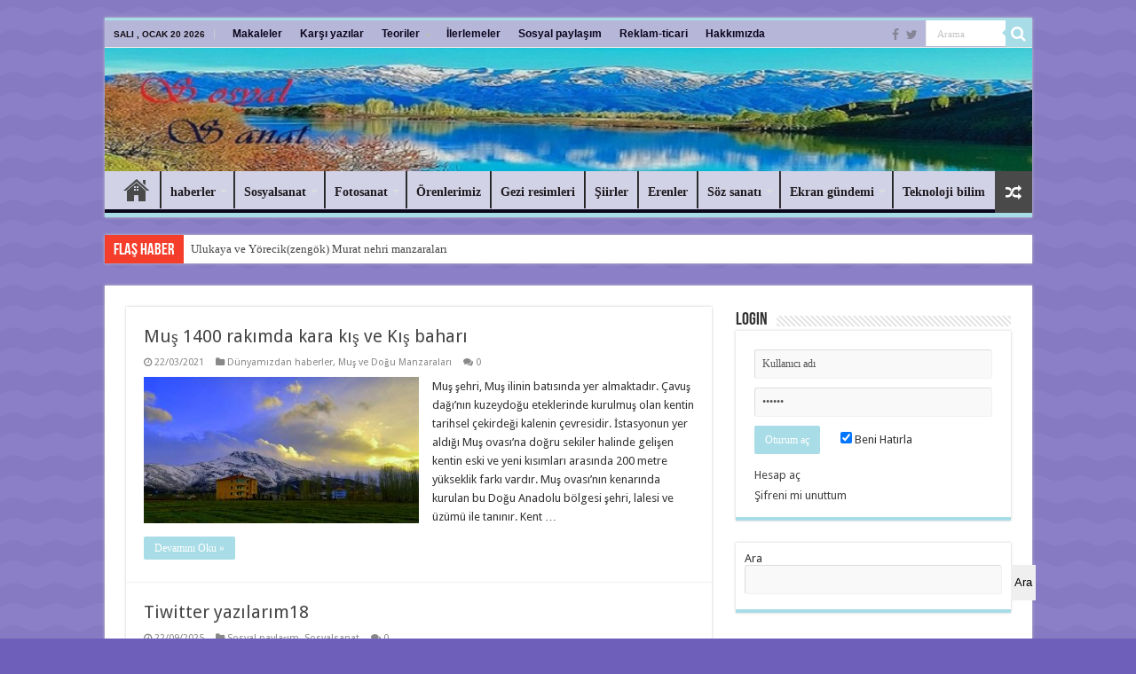

--- FILE ---
content_type: text/html; charset=UTF-8
request_url: https://www.sosyalsanat.net/tiehome/
body_size: 26952
content:
<!DOCTYPE html><html lang="tr" prefix="og: http://ogp.me/ns#"><head><meta charset="UTF-8" /><link rel="preconnect" href="https://fonts.gstatic.com/" crossorigin /><link rel="pingback" href="https://www.sosyalsanat.net/xmlrpc.php" /><title>Sosyalsanat &#8211; SosyalSanat</title><meta name='robots' content='max-image-preview:large' /><link rel='dns-prefetch' href='//www.google.com' /><link rel='dns-prefetch' href='//fonts.googleapis.com' /><link rel="alternate" type="application/rss+xml" title="SosyalSanat &raquo; akışı" href="https://www.sosyalsanat.net/feed/" /><link rel="alternate" type="application/rss+xml" title="SosyalSanat &raquo; yorum akışı" href="https://www.sosyalsanat.net/comments/feed/" /><style id='wp-img-auto-sizes-contain-inline-css' type='text/css'>img:is([sizes=auto i],[sizes^="auto," i]){contain-intrinsic-size:3000px 1500px}
/*# sourceURL=wp-img-auto-sizes-contain-inline-css */</style> <script src="[data-uri]" defer></script><script data-optimized="1" src="https://www.sosyalsanat.net/wp-content/plugins/litespeed-cache/assets/js/webfontloader.min.js" defer></script> <link rel='stylesheet' id='wp-block-library-css' href='https://www.sosyalsanat.net/wp-includes/css/dist/block-library/style.min.css' type='text/css' media='all' /><style id='wp-block-search-inline-css' type='text/css'>.wp-block-search__button{margin-left:10px;word-break:normal}.wp-block-search__button.has-icon{line-height:0}.wp-block-search__button svg{height:1.25em;min-height:24px;min-width:24px;width:1.25em;fill:currentColor;vertical-align:text-bottom}:where(.wp-block-search__button){border:1px solid #ccc;padding:6px 10px}.wp-block-search__inside-wrapper{display:flex;flex:auto;flex-wrap:nowrap;max-width:100%}.wp-block-search__label{width:100%}.wp-block-search.wp-block-search__button-only .wp-block-search__button{box-sizing:border-box;display:flex;flex-shrink:0;justify-content:center;margin-left:0;max-width:100%}.wp-block-search.wp-block-search__button-only .wp-block-search__inside-wrapper{min-width:0!important;transition-property:width}.wp-block-search.wp-block-search__button-only .wp-block-search__input{flex-basis:100%;transition-duration:.3s}.wp-block-search.wp-block-search__button-only.wp-block-search__searchfield-hidden,.wp-block-search.wp-block-search__button-only.wp-block-search__searchfield-hidden .wp-block-search__inside-wrapper{overflow:hidden}.wp-block-search.wp-block-search__button-only.wp-block-search__searchfield-hidden .wp-block-search__input{border-left-width:0!important;border-right-width:0!important;flex-basis:0;flex-grow:0;margin:0;min-width:0!important;padding-left:0!important;padding-right:0!important;width:0!important}:where(.wp-block-search__input){appearance:none;border:1px solid #949494;flex-grow:1;font-family:inherit;font-size:inherit;font-style:inherit;font-weight:inherit;letter-spacing:inherit;line-height:inherit;margin-left:0;margin-right:0;min-width:3rem;padding:8px;text-decoration:unset!important;text-transform:inherit}:where(.wp-block-search__button-inside .wp-block-search__inside-wrapper){background-color:#fff;border:1px solid #949494;box-sizing:border-box;padding:4px}:where(.wp-block-search__button-inside .wp-block-search__inside-wrapper) .wp-block-search__input{border:none;border-radius:0;padding:0 4px}:where(.wp-block-search__button-inside .wp-block-search__inside-wrapper) .wp-block-search__input:focus{outline:none}:where(.wp-block-search__button-inside .wp-block-search__inside-wrapper) :where(.wp-block-search__button){padding:4px 8px}.wp-block-search.aligncenter .wp-block-search__inside-wrapper{margin:auto}.wp-block[data-align=right] .wp-block-search.wp-block-search__button-only .wp-block-search__inside-wrapper{float:right}
/*# sourceURL=https://www.sosyalsanat.net/wp-includes/blocks/search/style.min.css */</style><style id='wp-block-paragraph-inline-css' type='text/css'>.is-small-text{font-size:.875em}.is-regular-text{font-size:1em}.is-large-text{font-size:2.25em}.is-larger-text{font-size:3em}.has-drop-cap:not(:focus):first-letter{float:left;font-size:8.4em;font-style:normal;font-weight:100;line-height:.68;margin:.05em .1em 0 0;text-transform:uppercase}body.rtl .has-drop-cap:not(:focus):first-letter{float:none;margin-left:.1em}p.has-drop-cap.has-background{overflow:hidden}:root :where(p.has-background){padding:1.25em 2.375em}:where(p.has-text-color:not(.has-link-color)) a{color:inherit}p.has-text-align-left[style*="writing-mode:vertical-lr"],p.has-text-align-right[style*="writing-mode:vertical-rl"]{rotate:180deg}
/*# sourceURL=https://www.sosyalsanat.net/wp-includes/blocks/paragraph/style.min.css */</style><style id='global-styles-inline-css' type='text/css'>:root{--wp--preset--aspect-ratio--square: 1;--wp--preset--aspect-ratio--4-3: 4/3;--wp--preset--aspect-ratio--3-4: 3/4;--wp--preset--aspect-ratio--3-2: 3/2;--wp--preset--aspect-ratio--2-3: 2/3;--wp--preset--aspect-ratio--16-9: 16/9;--wp--preset--aspect-ratio--9-16: 9/16;--wp--preset--color--black: #000000;--wp--preset--color--cyan-bluish-gray: #abb8c3;--wp--preset--color--white: #ffffff;--wp--preset--color--pale-pink: #f78da7;--wp--preset--color--vivid-red: #cf2e2e;--wp--preset--color--luminous-vivid-orange: #ff6900;--wp--preset--color--luminous-vivid-amber: #fcb900;--wp--preset--color--light-green-cyan: #7bdcb5;--wp--preset--color--vivid-green-cyan: #00d084;--wp--preset--color--pale-cyan-blue: #8ed1fc;--wp--preset--color--vivid-cyan-blue: #0693e3;--wp--preset--color--vivid-purple: #9b51e0;--wp--preset--gradient--vivid-cyan-blue-to-vivid-purple: linear-gradient(135deg,rgb(6,147,227) 0%,rgb(155,81,224) 100%);--wp--preset--gradient--light-green-cyan-to-vivid-green-cyan: linear-gradient(135deg,rgb(122,220,180) 0%,rgb(0,208,130) 100%);--wp--preset--gradient--luminous-vivid-amber-to-luminous-vivid-orange: linear-gradient(135deg,rgb(252,185,0) 0%,rgb(255,105,0) 100%);--wp--preset--gradient--luminous-vivid-orange-to-vivid-red: linear-gradient(135deg,rgb(255,105,0) 0%,rgb(207,46,46) 100%);--wp--preset--gradient--very-light-gray-to-cyan-bluish-gray: linear-gradient(135deg,rgb(238,238,238) 0%,rgb(169,184,195) 100%);--wp--preset--gradient--cool-to-warm-spectrum: linear-gradient(135deg,rgb(74,234,220) 0%,rgb(151,120,209) 20%,rgb(207,42,186) 40%,rgb(238,44,130) 60%,rgb(251,105,98) 80%,rgb(254,248,76) 100%);--wp--preset--gradient--blush-light-purple: linear-gradient(135deg,rgb(255,206,236) 0%,rgb(152,150,240) 100%);--wp--preset--gradient--blush-bordeaux: linear-gradient(135deg,rgb(254,205,165) 0%,rgb(254,45,45) 50%,rgb(107,0,62) 100%);--wp--preset--gradient--luminous-dusk: linear-gradient(135deg,rgb(255,203,112) 0%,rgb(199,81,192) 50%,rgb(65,88,208) 100%);--wp--preset--gradient--pale-ocean: linear-gradient(135deg,rgb(255,245,203) 0%,rgb(182,227,212) 50%,rgb(51,167,181) 100%);--wp--preset--gradient--electric-grass: linear-gradient(135deg,rgb(202,248,128) 0%,rgb(113,206,126) 100%);--wp--preset--gradient--midnight: linear-gradient(135deg,rgb(2,3,129) 0%,rgb(40,116,252) 100%);--wp--preset--font-size--small: 13px;--wp--preset--font-size--medium: 20px;--wp--preset--font-size--large: 36px;--wp--preset--font-size--x-large: 42px;--wp--preset--spacing--20: 0.44rem;--wp--preset--spacing--30: 0.67rem;--wp--preset--spacing--40: 1rem;--wp--preset--spacing--50: 1.5rem;--wp--preset--spacing--60: 2.25rem;--wp--preset--spacing--70: 3.38rem;--wp--preset--spacing--80: 5.06rem;--wp--preset--shadow--natural: 6px 6px 9px rgba(0, 0, 0, 0.2);--wp--preset--shadow--deep: 12px 12px 50px rgba(0, 0, 0, 0.4);--wp--preset--shadow--sharp: 6px 6px 0px rgba(0, 0, 0, 0.2);--wp--preset--shadow--outlined: 6px 6px 0px -3px rgb(255, 255, 255), 6px 6px rgb(0, 0, 0);--wp--preset--shadow--crisp: 6px 6px 0px rgb(0, 0, 0);}:where(.is-layout-flex){gap: 0.5em;}:where(.is-layout-grid){gap: 0.5em;}body .is-layout-flex{display: flex;}.is-layout-flex{flex-wrap: wrap;align-items: center;}.is-layout-flex > :is(*, div){margin: 0;}body .is-layout-grid{display: grid;}.is-layout-grid > :is(*, div){margin: 0;}:where(.wp-block-columns.is-layout-flex){gap: 2em;}:where(.wp-block-columns.is-layout-grid){gap: 2em;}:where(.wp-block-post-template.is-layout-flex){gap: 1.25em;}:where(.wp-block-post-template.is-layout-grid){gap: 1.25em;}.has-black-color{color: var(--wp--preset--color--black) !important;}.has-cyan-bluish-gray-color{color: var(--wp--preset--color--cyan-bluish-gray) !important;}.has-white-color{color: var(--wp--preset--color--white) !important;}.has-pale-pink-color{color: var(--wp--preset--color--pale-pink) !important;}.has-vivid-red-color{color: var(--wp--preset--color--vivid-red) !important;}.has-luminous-vivid-orange-color{color: var(--wp--preset--color--luminous-vivid-orange) !important;}.has-luminous-vivid-amber-color{color: var(--wp--preset--color--luminous-vivid-amber) !important;}.has-light-green-cyan-color{color: var(--wp--preset--color--light-green-cyan) !important;}.has-vivid-green-cyan-color{color: var(--wp--preset--color--vivid-green-cyan) !important;}.has-pale-cyan-blue-color{color: var(--wp--preset--color--pale-cyan-blue) !important;}.has-vivid-cyan-blue-color{color: var(--wp--preset--color--vivid-cyan-blue) !important;}.has-vivid-purple-color{color: var(--wp--preset--color--vivid-purple) !important;}.has-black-background-color{background-color: var(--wp--preset--color--black) !important;}.has-cyan-bluish-gray-background-color{background-color: var(--wp--preset--color--cyan-bluish-gray) !important;}.has-white-background-color{background-color: var(--wp--preset--color--white) !important;}.has-pale-pink-background-color{background-color: var(--wp--preset--color--pale-pink) !important;}.has-vivid-red-background-color{background-color: var(--wp--preset--color--vivid-red) !important;}.has-luminous-vivid-orange-background-color{background-color: var(--wp--preset--color--luminous-vivid-orange) !important;}.has-luminous-vivid-amber-background-color{background-color: var(--wp--preset--color--luminous-vivid-amber) !important;}.has-light-green-cyan-background-color{background-color: var(--wp--preset--color--light-green-cyan) !important;}.has-vivid-green-cyan-background-color{background-color: var(--wp--preset--color--vivid-green-cyan) !important;}.has-pale-cyan-blue-background-color{background-color: var(--wp--preset--color--pale-cyan-blue) !important;}.has-vivid-cyan-blue-background-color{background-color: var(--wp--preset--color--vivid-cyan-blue) !important;}.has-vivid-purple-background-color{background-color: var(--wp--preset--color--vivid-purple) !important;}.has-black-border-color{border-color: var(--wp--preset--color--black) !important;}.has-cyan-bluish-gray-border-color{border-color: var(--wp--preset--color--cyan-bluish-gray) !important;}.has-white-border-color{border-color: var(--wp--preset--color--white) !important;}.has-pale-pink-border-color{border-color: var(--wp--preset--color--pale-pink) !important;}.has-vivid-red-border-color{border-color: var(--wp--preset--color--vivid-red) !important;}.has-luminous-vivid-orange-border-color{border-color: var(--wp--preset--color--luminous-vivid-orange) !important;}.has-luminous-vivid-amber-border-color{border-color: var(--wp--preset--color--luminous-vivid-amber) !important;}.has-light-green-cyan-border-color{border-color: var(--wp--preset--color--light-green-cyan) !important;}.has-vivid-green-cyan-border-color{border-color: var(--wp--preset--color--vivid-green-cyan) !important;}.has-pale-cyan-blue-border-color{border-color: var(--wp--preset--color--pale-cyan-blue) !important;}.has-vivid-cyan-blue-border-color{border-color: var(--wp--preset--color--vivid-cyan-blue) !important;}.has-vivid-purple-border-color{border-color: var(--wp--preset--color--vivid-purple) !important;}.has-vivid-cyan-blue-to-vivid-purple-gradient-background{background: var(--wp--preset--gradient--vivid-cyan-blue-to-vivid-purple) !important;}.has-light-green-cyan-to-vivid-green-cyan-gradient-background{background: var(--wp--preset--gradient--light-green-cyan-to-vivid-green-cyan) !important;}.has-luminous-vivid-amber-to-luminous-vivid-orange-gradient-background{background: var(--wp--preset--gradient--luminous-vivid-amber-to-luminous-vivid-orange) !important;}.has-luminous-vivid-orange-to-vivid-red-gradient-background{background: var(--wp--preset--gradient--luminous-vivid-orange-to-vivid-red) !important;}.has-very-light-gray-to-cyan-bluish-gray-gradient-background{background: var(--wp--preset--gradient--very-light-gray-to-cyan-bluish-gray) !important;}.has-cool-to-warm-spectrum-gradient-background{background: var(--wp--preset--gradient--cool-to-warm-spectrum) !important;}.has-blush-light-purple-gradient-background{background: var(--wp--preset--gradient--blush-light-purple) !important;}.has-blush-bordeaux-gradient-background{background: var(--wp--preset--gradient--blush-bordeaux) !important;}.has-luminous-dusk-gradient-background{background: var(--wp--preset--gradient--luminous-dusk) !important;}.has-pale-ocean-gradient-background{background: var(--wp--preset--gradient--pale-ocean) !important;}.has-electric-grass-gradient-background{background: var(--wp--preset--gradient--electric-grass) !important;}.has-midnight-gradient-background{background: var(--wp--preset--gradient--midnight) !important;}.has-small-font-size{font-size: var(--wp--preset--font-size--small) !important;}.has-medium-font-size{font-size: var(--wp--preset--font-size--medium) !important;}.has-large-font-size{font-size: var(--wp--preset--font-size--large) !important;}.has-x-large-font-size{font-size: var(--wp--preset--font-size--x-large) !important;}
/*# sourceURL=global-styles-inline-css */</style><style id='classic-theme-styles-inline-css' type='text/css'>/*! This file is auto-generated */
.wp-block-button__link{color:#fff;background-color:#32373c;border-radius:9999px;box-shadow:none;text-decoration:none;padding:calc(.667em + 2px) calc(1.333em + 2px);font-size:1.125em}.wp-block-file__button{background:#32373c;color:#fff;text-decoration:none}
/*# sourceURL=/wp-includes/css/classic-themes.min.css */</style><link rel='stylesheet' id='tie-style-css' href='https://www.sosyalsanat.net/wp-content/themes/sahifa/style.css' type='text/css' media='all' /><link rel='stylesheet' id='tie-ilightbox-skin-css' href='https://www.sosyalsanat.net/wp-content/themes/sahifa/css/ilightbox/smooth-skin/skin.css' type='text/css' media='all' /> <script type="text/javascript" src="https://www.sosyalsanat.net/wp-includes/js/jquery/jquery.min.js" id="jquery-core-js"></script> <link rel="https://api.w.org/" href="https://www.sosyalsanat.net/wp-json/" /><link rel="EditURI" type="application/rsd+xml" title="RSD" href="https://www.sosyalsanat.net/xmlrpc.php?rsd" /><meta name="generator" content="WordPress 6.9" /><link rel="shortcut icon" href="https://www.sosyalsanat.net/wp-content/themes/sahifa/favicon.ico" title="Favicon" />
<!--[if IE]> <script type="text/javascript">jQuery(document).ready(function (){ jQuery(".menu-item").has("ul").children("a").attr("aria-haspopup", "true");});</script> <![endif]-->
<!--[if lt IE 9]> <script src="https://www.sosyalsanat.net/wp-content/themes/sahifa/js/html5.js"></script> <script src="https://www.sosyalsanat.net/wp-content/themes/sahifa/js/selectivizr-min.js"></script> <![endif]-->
<!--[if IE 9]><link rel="stylesheet" type="text/css" media="all" href="https://www.sosyalsanat.net/wp-content/themes/sahifa/css/ie9.css" />
<![endif]-->
<!--[if IE 8]><link rel="stylesheet" type="text/css" media="all" href="https://www.sosyalsanat.net/wp-content/themes/sahifa/css/ie8.css" />
<![endif]-->
<!--[if IE 7]><link rel="stylesheet" type="text/css" media="all" href="https://www.sosyalsanat.net/wp-content/themes/sahifa/css/ie7.css" />
<![endif]--><meta name="viewport" content="width=1045" /><style type="text/css" media="screen">body{
	font-family: 'Droid Sans';
}

.logo h1 a, .logo h2 a{
	color :#ed1a1a;
}

.logo span{
	color :#f02513;
}

.top-nav, .top-nav ul li a {
	font-family: "Arial Black", Gadget, sans-serif;
	color :#300e30;
	font-size : 12px;
	font-weight: bolder;
	font-style: normal;
}

#main-nav, #main-nav ul li a{
	font-family: "Times New Roman", Times, serif;
	color :#1f1a1f;
	font-size : 14px;
	font-weight: bolder;
	font-style: normal;
}

#featured-posts .featured-title h2 a{
	font-family: Arial, Helvetica, sans-serif;
	color :#593159;
}

#main-nav,
.cat-box-content,
#sidebar .widget-container,
.post-listing,
#commentform {
	border-bottom-color: #a8dce6;
}

.search-block .search-button,
#topcontrol,
#main-nav ul li.current-menu-item a,
#main-nav ul li.current-menu-item a:hover,
#main-nav ul li.current_page_parent a,
#main-nav ul li.current_page_parent a:hover,
#main-nav ul li.current-menu-parent a,
#main-nav ul li.current-menu-parent a:hover,
#main-nav ul li.current-page-ancestor a,
#main-nav ul li.current-page-ancestor a:hover,
.pagination span.current,
.share-post span.share-text,
.flex-control-paging li a.flex-active,
.ei-slider-thumbs li.ei-slider-element,
.review-percentage .review-item span span,
.review-final-score,
.button,
a.button,
a.more-link,
#main-content input[type="submit"],
.form-submit #submit,
#login-form .login-button,
.widget-feedburner .feedburner-subscribe,
input[type="submit"],
#buddypress button,
#buddypress a.button,
#buddypress input[type=submit],
#buddypress input[type=reset],
#buddypress ul.button-nav li a,
#buddypress div.generic-button a,
#buddypress .comment-reply-link,
#buddypress div.item-list-tabs ul li a span,
#buddypress div.item-list-tabs ul li.selected a,
#buddypress div.item-list-tabs ul li.current a,
#buddypress #members-directory-form div.item-list-tabs ul li.selected span,
#members-list-options a.selected,
#groups-list-options a.selected,
body.dark-skin #buddypress div.item-list-tabs ul li a span,
body.dark-skin #buddypress div.item-list-tabs ul li.selected a,
body.dark-skin #buddypress div.item-list-tabs ul li.current a,
body.dark-skin #members-list-options a.selected,
body.dark-skin #groups-list-options a.selected,
.search-block-large .search-button,
#featured-posts .flex-next:hover,
#featured-posts .flex-prev:hover,
a.tie-cart span.shooping-count,
.woocommerce span.onsale,
.woocommerce-page span.onsale ,
.woocommerce .widget_price_filter .ui-slider .ui-slider-handle,
.woocommerce-page .widget_price_filter .ui-slider .ui-slider-handle,
#check-also-close,
a.post-slideshow-next,
a.post-slideshow-prev,
.widget_price_filter .ui-slider .ui-slider-handle,
.quantity .minus:hover,
.quantity .plus:hover,
.mejs-container .mejs-controls .mejs-time-rail .mejs-time-current,
#reading-position-indicator  {
	background-color:#a8dce6;
}

::-webkit-scrollbar-thumb{
	background-color:#a8dce6 !important;
}

#theme-footer,
#theme-header,
.top-nav ul li.current-menu-item:before,
#main-nav .menu-sub-content ,
#main-nav ul ul,
#check-also-box {
	border-top-color: #a8dce6;
}

.search-block:after {
	border-right-color:#a8dce6;
}

body.rtl .search-block:after {
	border-left-color:#a8dce6;
}

#main-nav ul > li.menu-item-has-children:hover > a:after,
#main-nav ul > li.mega-menu:hover > a:after {
	border-color:transparent transparent #a8dce6;
}

.widget.timeline-posts li a:hover,
.widget.timeline-posts li a:hover span.tie-date {
	color: #a8dce6;
}

.widget.timeline-posts li a:hover span.tie-date:before {
	background: #a8dce6;
	border-color: #a8dce6;
}

#order_review,
#order_review_heading {
	border-color: #a8dce6;
}


body {
	background-color: #6d5fba !important;
	background-image : url(https://www.sosyalsanat.net/wp-content/themes/sahifa/images/patterns/body-bg11.png);
	background-position: top center;
}

.top-nav ul li a:hover, .top-nav ul li:hover > a, .top-nav ul :hover > a , .top-nav ul li.current-menu-item a {
	color: #81bfe3;
}
		
.today-date  {
	color: #140e14;
}
		
.top-nav ul li a , .top-nav ul ul a {
	color: #0b051c;
}
		
.top-nav, .top-nav ul ul {
	background-color:#b6b6d9 !important; 
				}


#theme-header {
	background-color:#46c2be !important; 
				}

#main-nav {
	background: #d1d2e6;
	box-shadow: inset -1px -5px 0px -1px #0a071a;
}</style><link rel="icon" href="https://www.sosyalsanat.net/wp-content/uploads/2023/08/cropped-logo-2-1-32x32.png" sizes="32x32" /><link rel="icon" href="https://www.sosyalsanat.net/wp-content/uploads/2023/08/cropped-logo-2-1-192x192.png" sizes="192x192" /><link rel="apple-touch-icon" href="https://www.sosyalsanat.net/wp-content/uploads/2023/08/cropped-logo-2-1-180x180.png" /><meta name="msapplication-TileImage" content="https://www.sosyalsanat.net/wp-content/uploads/2023/08/cropped-logo-2-1-270x270.png" /></head><body id="top" class="blog wp-theme-sahifa"><div class="wrapper-outer"><a href="https://www.sosyalsanat.net" target="_blank" class="background-cover"></a><aside id="slide-out"><div class="search-mobile"><form method="get" id="searchform-mobile" action="https://www.sosyalsanat.net/">
<button class="search-button" type="submit" value="Arama"><i class="fa fa-search"></i></button>
<input type="text" id="s-mobile" name="s" title="Arama" value="Arama" onfocus="if (this.value == 'Arama') {this.value = '';}" onblur="if (this.value == '') {this.value = 'Arama';}"  /></form></div><div class="social-icons">
<a class="ttip-none" title="Facebook" href="https://www.facebook.com/ibrahim.can.908" target="_blank"><i class="fa fa-facebook"></i></a><a class="ttip-none" title="Twitter" href="https://twitter.com/ibrahimgozelcan" target="_blank"><i class="fa fa-twitter"></i></a></div><div id="mobile-menu" ></div></aside><div id="wrapper" class="boxed"><div class="inner-wrapper"><header id="theme-header" class="theme-header full-logo"><div id="top-nav" class="top-nav"><div class="container"><span class="today-date">Salı , Ocak 20 2026</span><div class="top-menu"><ul id="menu-top" class="menu"><li id="menu-item-9458" class="menu-item menu-item-type-taxonomy menu-item-object-category menu-item-9458"><a href="https://www.sosyalsanat.net/https:/www.sosyalsanat.net/fotoğraf/felsefe/siyaset/sosyalsanat/makaleler/">Makaleler</a></li><li id="menu-item-2807" class="menu-item menu-item-type-custom menu-item-object-custom menu-item-2807"><a href="https://www.sosyalsanat.net/?p=1841">Karşı yazılar</a></li><li id="menu-item-9462" class="menu-item menu-item-type-taxonomy menu-item-object-category menu-item-has-children menu-item-9462"><a href="https://www.sosyalsanat.net/https:/www.sosyalsanat.net/fotoğraf/felsefe/siyaset/sosyalsanat/teori/">Teoriler</a><ul class="sub-menu"><li id="menu-item-9463" class="menu-item menu-item-type-taxonomy menu-item-object-category menu-item-9463"><a href="https://www.sosyalsanat.net/https:/www.sosyalsanat.net/fotoğraf/felsefe/siyaset/sosyalsanat/utopya/">Ütopya</a></li><li id="menu-item-9464" class="menu-item menu-item-type-taxonomy menu-item-object-category menu-item-9464"><a href="https://www.sosyalsanat.net/https:/www.sosyalsanat.net/fotoğraf/felsefe/siyaset/sosyalsanat/gerceklik/">Gerçeklik</a></li></ul></li><li id="menu-item-2809" class="menu-item menu-item-type-custom menu-item-object-custom menu-item-2809"><a href="#">İlerlemeler</a></li><li id="menu-item-9461" class="menu-item menu-item-type-taxonomy menu-item-object-category menu-item-9461"><a href="https://www.sosyalsanat.net/https:/www.sosyalsanat.net/fotoğraf/felsefe/siyaset/sosyalsanat/sosyal-paylasimyazilari/">Sosyal paylaşım</a></li><li id="menu-item-2842" class="menu-item menu-item-type-post_type menu-item-object-page menu-item-2842"><a href="https://www.sosyalsanat.net/advertisement/">Reklam-ticari</a></li><li id="menu-item-460" class="menu-item menu-item-type-post_type menu-item-object-page menu-item-460"><a href="https://www.sosyalsanat.net/about/">Hakkımızda</a></li></ul></div><div class="search-block"><form method="get" id="searchform-header" action="https://www.sosyalsanat.net/">
<button class="search-button" type="submit" value="Arama"><i class="fa fa-search"></i></button>
<input class="search-live" type="text" id="s-header" name="s" title="Arama" value="Arama" onfocus="if (this.value == 'Arama') {this.value = '';}" onblur="if (this.value == '') {this.value = 'Arama';}"  /></form></div><div class="social-icons">
<a class="ttip-none" title="Facebook" href="https://www.facebook.com/ibrahim.can.908" target="_blank"><i class="fa fa-facebook"></i></a><a class="ttip-none" title="Twitter" href="https://twitter.com/ibrahimgozelcan" target="_blank"><i class="fa fa-twitter"></i></a></div></div></div><div class="header-content"><a id="slide-out-open" class="slide-out-open" href="#"><span></span></a><div class="logo" style=" margin-top:16px; margin-bottom:10px;"><h1>								<a title="SosyalSanat" href="https://www.sosyalsanat.net/">
<img data-lazyloaded="1" src="[data-uri]" data-src="https://www.sosyalsanat.net/wp-content/uploads/2023/08/logo.jpg" alt="SosyalSanat"  /><strong>SosyalSanat Değişmeyen tek şey değişimdir</strong>
</a></h1></div><div class="clear"></div></div><nav id="main-nav" class="fixed-enabled"><div class="container"><a class="main-nav-logo" title="SosyalSanat" href="https://www.sosyalsanat.net/">
<img data-lazyloaded="1" data-placeholder-resp="195x54" src="[data-uri]" data-src="https://www.sosyalsanat.net/wp-content/uploads/2023/08/logo1.png" width="195" height="54" alt="SosyalSanat">
</a><div class="main-menu"><ul id="menu-main-menu" class="menu"><li id="menu-item-12833" class="menu-item menu-item-type-post_type menu-item-object-page menu-item-home menu-item-12833 mega-menu mega-links mega-links-4col "><a title="Anasayfa" href="https://www.sosyalsanat.net/">FlexSlider</a><div class="mega-menu-block menu-sub-content"><div class="mega-menu-content"></div></div></li><li id="menu-item-12704" class="menu-item menu-item-type-taxonomy menu-item-object-category menu-item-12704 mega-menu mega-cat "><a href="https://www.sosyalsanat.net/https:/www.sosyalsanat.net/fotoğraf/felsefe/siyaset/haberler/">haberler</a><div class="mega-menu-block menu-sub-content"><div class="mega-menu-content"><div class="mega-cat-wrapper"><div class="mega-cat-content"><div id="mega-cat-12704-7" class="mega-cat-content-tab"><div class="mega-menu-post"><div class="post-thumbnail"><a class="mega-menu-link" href="https://www.sosyalsanat.net/guncel-twitlerim/" title="Güncel twitlerim"><img data-lazyloaded="1" data-placeholder-resp="310x165" src="[data-uri]" data-src="https://www.sosyalsanat.net/wp-content/uploads/2025/09/images-310x165.jpeg" width="310" height="165" alt="Güncel twitlerim" /><span class="fa overlay-icon"></span></a></div><h3 class="post-box-title"><a class="mega-menu-link" href="https://www.sosyalsanat.net/guncel-twitlerim/" title="Güncel twitlerim">Güncel twitlerim</a></h3>
<span class="tie-date"><i class="fa fa-clock-o"></i>04/09/2025</span></div><div class="mega-menu-post"><div class="post-thumbnail"><a class="mega-menu-link" href="https://www.sosyalsanat.net/mus-kurtik-daglari-ve-murat-nehri-manzarasi/" title="Muş Kurtik Dağları ve Murat Nehri Manzarası"><img data-lazyloaded="1" data-placeholder-resp="310x165" src="[data-uri]" data-src="https://www.sosyalsanat.net/wp-content/uploads/2024/09/Mus-kurtik-dagi-Murat-nehri-17-310x165.jpg" width="310" height="165" alt="Muş Kurtik Dağları ve Murat Nehri Manzarası" /><span class="fa overlay-icon"></span></a></div><h3 class="post-box-title"><a class="mega-menu-link" href="https://www.sosyalsanat.net/mus-kurtik-daglari-ve-murat-nehri-manzarasi/" title="Muş Kurtik Dağları ve Murat Nehri Manzarası">Muş Kurtik Dağları ve Murat Nehri Manzarası</a></h3>
<span class="tie-date"><i class="fa fa-clock-o"></i>07/09/2024</span></div><div class="mega-menu-post"><div class="post-thumbnail"><a class="mega-menu-link" href="https://www.sosyalsanat.net/mus-ucevler-1800-rakimda-karsiz-yesil-vadi/" title="Muş Ücevler 1800 rakımda karsız yeşil vadi"><img data-lazyloaded="1" data-placeholder-resp="310x165" src="[data-uri]" data-src="https://www.sosyalsanat.net/wp-content/uploads/2023/09/Mus-ucevler9-310x165.jpg" width="310" height="165" alt="Muş Ücevler 1800 rakımda karsız yeşil vadi" /><span class="fa overlay-icon"></span></a></div><h3 class="post-box-title"><a class="mega-menu-link" href="https://www.sosyalsanat.net/mus-ucevler-1800-rakimda-karsiz-yesil-vadi/" title="Muş Ücevler 1800 rakımda karsız yeşil vadi">Muş Ücevler 1800 rakımda karsız yeşil vadi</a></h3>
<span class="tie-date"><i class="fa fa-clock-o"></i>03/09/2023</span></div><div class="mega-menu-post"><div class="post-thumbnail"><a class="mega-menu-link" href="https://www.sosyalsanat.net/ahlat-selcuklu-mezarligi-ve-van-golu-manzaralari/" title="Ahlat Selçuklu mezarlığı ve Van gölü manzaraları"><img data-lazyloaded="1" data-placeholder-resp="310x165" src="[data-uri]" data-src="https://www.sosyalsanat.net/wp-content/uploads/2023/08/Ahlat-selcukla-mezarlar-3-310x165.jpg" width="310" height="165" alt="Ahlat Selçuklu mezarlığı ve Van gölü manzaraları" /><span class="fa overlay-icon"></span></a></div><h3 class="post-box-title"><a class="mega-menu-link" href="https://www.sosyalsanat.net/ahlat-selcuklu-mezarligi-ve-van-golu-manzaralari/" title="Ahlat Selçuklu mezarlığı ve Van gölü manzaraları">Ahlat Selçuklu mezarlığı ve Van gölü manzaraları</a></h3>
<span class="tie-date"><i class="fa fa-clock-o"></i>30/08/2023</span></div></div></div><div class="clear"></div></div></div></div></li><li id="menu-item-12710" class="menu-item menu-item-type-taxonomy menu-item-object-category menu-item-has-children menu-item-12710 mega-menu mega-recent-featured "><a href="https://www.sosyalsanat.net/https:/www.sosyalsanat.net/fotoğraf/felsefe/siyaset/sosyalsanat/">Sosyalsanat</a><div class="mega-menu-block menu-sub-content"><ul class="mega-recent-featured-list sub-list"><li id="menu-item-12722" class="menu-item menu-item-type-taxonomy menu-item-object-category menu-item-12722"><a href="https://www.sosyalsanat.net/https:/www.sosyalsanat.net/fotoğraf/felsefe/siyaset/sosyalsanat/gerceklik/">Gerçeklik</a></li><li id="menu-item-12723" class="menu-item menu-item-type-taxonomy menu-item-object-category menu-item-12723"><a href="https://www.sosyalsanat.net/https:/www.sosyalsanat.net/fotoğraf/felsefe/siyaset/sosyalsanat/ilerlemeler/">İlerlemeler</a></li><li id="menu-item-12724" class="menu-item menu-item-type-taxonomy menu-item-object-category menu-item-12724"><a href="https://www.sosyalsanat.net/https:/www.sosyalsanat.net/fotoğraf/felsefe/siyaset/sosyalsanat/karsiyazilar/">Karşıyazılar</a></li><li id="menu-item-12727" class="menu-item menu-item-type-taxonomy menu-item-object-category menu-item-12727"><a href="https://www.sosyalsanat.net/https:/www.sosyalsanat.net/fotoğraf/felsefe/siyaset/sosyalsanat/sol-kenarli-yazilar/">Sol kenarlı yazılar</a></li><li id="menu-item-12726" class="menu-item menu-item-type-taxonomy menu-item-object-category menu-item-12726"><a href="https://www.sosyalsanat.net/https:/www.sosyalsanat.net/fotoğraf/felsefe/siyaset/sosyalsanat/sag-kenarli-yazilar/">Sağ kenarlı yazılar</a></li><li id="menu-item-12730" class="menu-item menu-item-type-taxonomy menu-item-object-category menu-item-12730"><a href="https://www.sosyalsanat.net/https:/www.sosyalsanat.net/fotoğraf/felsefe/siyaset/sosyalsanat/teori/">Teori</a></li></ul><div class="mega-menu-content"><div class="mega-recent-post"><h3 class="post-box-title"><a class="mega-menu-link" href="https://www.sosyalsanat.net/tiwitter-yazilarim18/" title="Tiwitter yazılarım18">Tiwitter yazılarım18</a></h3>
<span class="tie-date"><i class="fa fa-clock-o"></i>22/09/2025</span></div><div class="mega-check-also"><ul><li><h3 class="post-box-title"><a class="mega-menu-link" href="https://www.sosyalsanat.net/tiwitter-yazilarim-17/" title="Tiwitter yazılarım 17">Tiwitter yazılarım 17</a></h3><span class="tie-date"><i class="fa fa-clock-o"></i>20/09/2025</span></li><li><h3 class="post-box-title"><a class="mega-menu-link" href="https://www.sosyalsanat.net/tiwitter-yazilarim16/" title="Tiwitter yazılarım16">Tiwitter yazılarım16</a></h3><span class="tie-date"><i class="fa fa-clock-o"></i>18/09/2025</span></li><li><h3 class="post-box-title"><a class="mega-menu-link" href="https://www.sosyalsanat.net/tiwitter-yazilarim15/" title="tiwitter yazılarım15">tiwitter yazılarım15</a></h3><span class="tie-date"><i class="fa fa-clock-o"></i>17/09/2025</span></li></ul></div></div></div></li><li id="menu-item-12706" class="menu-item menu-item-type-taxonomy menu-item-object-category menu-item-has-children menu-item-12706 mega-menu mega-cat "><a href="https://www.sosyalsanat.net/https:/www.sosyalsanat.net/fotoğraf/felsefe/siyaset/fotograflarla-anadolu-avrasya/">Fotosanat</a><div class="mega-menu-block menu-sub-content"><ul class="sub-menu mega-cat-more-links"><li id="menu-item-12713" class="menu-item menu-item-type-taxonomy menu-item-object-category menu-item-12713"><a href="https://www.sosyalsanat.net/https:/www.sosyalsanat.net/fotoğraf/felsefe/siyaset/fotograflarla-anadolu-avrasya/adana-ve-akdeniz-manzaralari/">Adana ve Toroslar</a></li><li id="menu-item-12716" class="menu-item menu-item-type-taxonomy menu-item-object-category menu-item-12716"><a href="https://www.sosyalsanat.net/https:/www.sosyalsanat.net/fotoğraf/felsefe/siyaset/fotograflarla-anadolu-avrasya/istanbul-resim/">İstanbul Manzaraları</a></li><li id="menu-item-12715" class="menu-item menu-item-type-taxonomy menu-item-object-category menu-item-12715"><a href="https://www.sosyalsanat.net/https:/www.sosyalsanat.net/fotoğraf/felsefe/siyaset/fotograflarla-anadolu-avrasya/aydin-ege/">Aydın Ege ve Koyları</a></li><li id="menu-item-12714" class="menu-item menu-item-type-taxonomy menu-item-object-category menu-item-12714"><a href="https://www.sosyalsanat.net/https:/www.sosyalsanat.net/fotoğraf/felsefe/siyaset/fotograflarla-anadolu-avrasya/antalya-resimleri/">Antalya Akdeniz</a></li><li id="menu-item-12717" class="menu-item menu-item-type-taxonomy menu-item-object-category menu-item-12717"><a href="https://www.sosyalsanat.net/https:/www.sosyalsanat.net/fotoğraf/felsefe/siyaset/fotograflarla-anadolu-avrasya/mus-dogu/">Muş ve Doğu Manzaraları</a></li></ul><div class="mega-menu-content"><div class="mega-cat-wrapper"><ul class="mega-cat-sub-categories"><li><a href="#mega-cat-12706-84">Adana ve Toroslar</a></li><li><a href="#mega-cat-12706-30">Antalya Akdeniz</a></li><li><a href="#mega-cat-12706-6">Gezi Video</a></li><li><a href="#mega-cat-12706-31">İstanbul Manzaraları</a></li><li><a href="#mega-cat-12706-245">Muş ve Doğu Manzaraları</a></li><li><a href="#mega-cat-12706-37">Örenlerimiz</a></li><li><a href="#mega-cat-12706-28">Resimlerimiz</a></li><li><a href="#mega-cat-12706-4">Aile resimleri</a></li></ul><div class="mega-cat-content mega-cat-sub-exists"><div id="mega-cat-12706-84" class="mega-cat-content-tab"><div class="mega-menu-post"><div class="post-thumbnail"><a class="mega-menu-link" href="https://www.sosyalsanat.net/kapuzbasi-elif-selalesi-ve-aladaglar-toros-manzaralari/" title="Kapuzbaşı  Elif şelalesi ve Aladağlar Toros manzaraları"><img data-lazyloaded="1" data-placeholder-resp="310x165" src="[data-uri]" data-src="https://www.sosyalsanat.net/wp-content/uploads/2017/08/IMG_1416Kapuzbaşı-elif-Şelalesi-310x165.jpg" width="310" height="165" alt="Kapuzbaşı  Elif şelalesi ve Aladağlar Toros manzaraları" /><span class="fa overlay-icon"></span></a></div><h3 class="post-box-title"><a class="mega-menu-link" href="https://www.sosyalsanat.net/kapuzbasi-elif-selalesi-ve-aladaglar-toros-manzaralari/" title="Kapuzbaşı  Elif şelalesi ve Aladağlar Toros manzaraları">Kapuzbaşı  Elif şelalesi ve Aladağlar Toros manzaraları</a></h3>
<span class="tie-date"><i class="fa fa-clock-o"></i>18/08/2017</span></div><div class="mega-menu-post"><div class="post-thumbnail"><a class="mega-menu-link" href="https://www.sosyalsanat.net/kapuzbasi-selalesinin-essiz-manzaralari/" title="Kapuzbaşı Şelalesi&#8217;nin Eşsiz Manzaraları"><img data-lazyloaded="1" data-placeholder-resp="310x165" src="[data-uri]" data-src="https://www.sosyalsanat.net/wp-content/uploads/2017/08/IMG_1242Kapuzbaşı-Şelalesi-310x165.jpg" width="310" height="165" alt="Kapuzbaşı Şelalesi&#8217;nin Eşsiz Manzaraları" /><span class="fa overlay-icon"></span></a></div><h3 class="post-box-title"><a class="mega-menu-link" href="https://www.sosyalsanat.net/kapuzbasi-selalesinin-essiz-manzaralari/" title="Kapuzbaşı Şelalesi&#8217;nin Eşsiz Manzaraları">Kapuzbaşı Şelalesi&#8217;nin Eşsiz Manzaraları</a></h3>
<span class="tie-date"><i class="fa fa-clock-o"></i>12/08/2017</span></div><div class="mega-menu-post"><div class="post-thumbnail"><a class="mega-menu-link" href="https://www.sosyalsanat.net/yahyali-kapuzbasi-yolu-manzaralari/" title="Yahyalı Kapuzbaşı Şelalesi yolu manzaraları"><img data-lazyloaded="1" data-placeholder-resp="310x165" src="[data-uri]" data-src="https://www.sosyalsanat.net/wp-content/uploads/2017/08/IMG_1214Kapuzbaşı-Yahyalı-yolu-310x165.jpg" width="310" height="165" alt="Yahyalı Kapuzbaşı Şelalesi yolu manzaraları" /><span class="fa overlay-icon"></span></a></div><h3 class="post-box-title"><a class="mega-menu-link" href="https://www.sosyalsanat.net/yahyali-kapuzbasi-yolu-manzaralari/" title="Yahyalı Kapuzbaşı Şelalesi yolu manzaraları">Yahyalı Kapuzbaşı Şelalesi yolu manzaraları</a></h3>
<span class="tie-date"><i class="fa fa-clock-o"></i>09/08/2017</span></div><div class="mega-menu-post"><div class="post-thumbnail"><a class="mega-menu-link" href="https://www.sosyalsanat.net/aladaglar-egner-baraji-yedi-goze-ve-simit-selalesi-adana/" title="Aladağlar Eğner barajı Yedi göze ve Simit Şelalesi (Adana)"><img data-lazyloaded="1" data-placeholder-resp="310x165" src="[data-uri]" data-src="https://www.sosyalsanat.net/wp-content/uploads/2017/03/Eğner-Simit-şelalesi031-310x165.jpg" width="310" height="165" alt="Aladağlar Eğner barajı Yedi göze ve Simit Şelalesi (Adana)" /><span class="fa overlay-icon"></span></a></div><h3 class="post-box-title"><a class="mega-menu-link" href="https://www.sosyalsanat.net/aladaglar-egner-baraji-yedi-goze-ve-simit-selalesi-adana/" title="Aladağlar Eğner barajı Yedi göze ve Simit Şelalesi (Adana)">Aladağlar Eğner barajı Yedi göze ve Simit Şelalesi (Adana)</a></h3>
<span class="tie-date"><i class="fa fa-clock-o"></i>22/03/2017</span></div></div><div id="mega-cat-12706-30" class="mega-cat-content-tab"><div class="mega-menu-post"><div class="post-thumbnail"><a class="mega-menu-link" href="https://www.sosyalsanat.net/antalya-falezler-ve-konyaalti-plaji-manzaralari/" title="Antalya Falezleri ve Konyaaltı plaj manzaraları"><img data-lazyloaded="1" data-placeholder-resp="310x165" src="[data-uri]" data-src="https://www.sosyalsanat.net/wp-content/uploads/2015/08/Resim-042Konyaaltı-ve-falez-manzaraları-310x165.jpg" width="310" height="165" alt="Antalya Falezleri ve Konyaaltı plaj manzaraları" /><span class="fa overlay-icon"></span></a></div><h3 class="post-box-title"><a class="mega-menu-link" href="https://www.sosyalsanat.net/antalya-falezler-ve-konyaalti-plaji-manzaralari/" title="Antalya Falezleri ve Konyaaltı plaj manzaraları">Antalya Falezleri ve Konyaaltı plaj manzaraları</a></h3>
<span class="tie-date"><i class="fa fa-clock-o"></i>24/08/2015</span></div><div class="mega-menu-post"><div class="post-thumbnail"><a class="mega-menu-link" href="https://www.sosyalsanat.net/denizde-ayin-savki-antalya-da-cicekler-ve/" title="Antalyada akşamlarında ayın şavkı, Antalya çiçekler &#8230;."><img data-lazyloaded="1" data-placeholder-resp="310x165" src="[data-uri]" data-src="https://www.sosyalsanat.net/wp-content/uploads/2015/08/S6301734Antalya-meydanı-310x165.jpg" width="310" height="165" alt="Antalyada akşamlarında ayın şavkı, Antalya çiçekler &#8230;." /><span class="fa overlay-icon"></span></a></div><h3 class="post-box-title"><a class="mega-menu-link" href="https://www.sosyalsanat.net/denizde-ayin-savki-antalya-da-cicekler-ve/" title="Antalyada akşamlarında ayın şavkı, Antalya çiçekler &#8230;.">Antalyada akşamlarında ayın şavkı, Antalya çiçekler &#8230;.</a></h3>
<span class="tie-date"><i class="fa fa-clock-o"></i>19/08/2015</span></div><div class="mega-menu-post"><div class="post-thumbnail"><a class="mega-menu-link" href="https://www.sosyalsanat.net/antalya-perge-fotograflari/" title="Antalya Perge Fotoğrafları"><img data-lazyloaded="1" data-placeholder-resp="310x165" src="[data-uri]" data-src="https://www.sosyalsanat.net/wp-content/uploads/2015/08/100_0701Antalya-Perge-resimleri-310x165.jpg" width="310" height="165" alt="Antalya Perge Fotoğrafları" /><span class="fa overlay-icon"></span></a></div><h3 class="post-box-title"><a class="mega-menu-link" href="https://www.sosyalsanat.net/antalya-perge-fotograflari/" title="Antalya Perge Fotoğrafları">Antalya Perge Fotoğrafları</a></h3>
<span class="tie-date"><i class="fa fa-clock-o"></i>17/08/2015</span></div><div class="mega-menu-post"><div class="post-thumbnail"><a class="mega-menu-link" href="https://www.sosyalsanat.net/antik-aspendos-tiyatrosu/" title="Antik Aspendos tiyatrosu"><img data-lazyloaded="1" data-placeholder-resp="310x165" src="[data-uri]" data-src="https://www.sosyalsanat.net/wp-content/uploads/2015/08/100_0746Antalya-Aspendos-resimleri-310x165.jpg" width="310" height="165" alt="Antik Aspendos tiyatrosu" /><span class="fa overlay-icon"></span></a></div><h3 class="post-box-title"><a class="mega-menu-link" href="https://www.sosyalsanat.net/antik-aspendos-tiyatrosu/" title="Antik Aspendos tiyatrosu">Antik Aspendos tiyatrosu</a></h3>
<span class="tie-date"><i class="fa fa-clock-o"></i>17/08/2015</span></div></div><div id="mega-cat-12706-6" class="mega-cat-content-tab"><div class="mega-menu-post"><div class="post-thumbnail"><a class="mega-menu-link" href="https://www.sosyalsanat.net/pamukkale-antik-havuz-kleopatra-havuzu-ve-muze-antique-pool-museum-hierapolis/" title="PAMUKKALE ANTİK HAVUZ (Kleopatra havuzu) ve MÜZE–ANTIQUE POOL MUSEUM HIERAPOLIS"><img data-lazyloaded="1" data-placeholder-resp="310x165" src="[data-uri]" data-src="https://www.sosyalsanat.net/wp-content/uploads/2018/05/IMG_3705Denizli-antikhavuz-310x165.jpg" width="310" height="165" alt="PAMUKKALE ANTİK HAVUZ (Kleopatra havuzu) ve MÜZE–ANTIQUE POOL MUSEUM HIERAPOLIS" /><span class="fa overlay-icon"></span></a></div><h3 class="post-box-title"><a class="mega-menu-link" href="https://www.sosyalsanat.net/pamukkale-antik-havuz-kleopatra-havuzu-ve-muze-antique-pool-museum-hierapolis/" title="PAMUKKALE ANTİK HAVUZ (Kleopatra havuzu) ve MÜZE–ANTIQUE POOL MUSEUM HIERAPOLIS">PAMUKKALE ANTİK HAVUZ (Kleopatra havuzu) ve MÜZE–ANTIQUE POOL MUSEUM HIERAPOLIS</a></h3>
<span class="tie-date"><i class="fa fa-clock-o"></i>07/05/2018</span></div><div class="mega-menu-post"><div class="post-thumbnail"><a class="mega-menu-link" href="https://www.sosyalsanat.net/tarsus-taskuyu-magarasi-videosu/" title="Tarsus Taşkuyu mağarası videosu"><img data-lazyloaded="1" data-placeholder-resp="310x165" src="[data-uri]" data-src="https://www.sosyalsanat.net/wp-content/uploads/2018/01/Taşkuyu-mağarası-Tarsus-310x165.jpg" width="310" height="165" alt="Tarsus Taşkuyu mağarası videosu" /><span class="fa overlay-icon"></span></a></div><h3 class="post-box-title"><a class="mega-menu-link" href="https://www.sosyalsanat.net/tarsus-taskuyu-magarasi-videosu/" title="Tarsus Taşkuyu mağarası videosu">Tarsus Taşkuyu mağarası videosu</a></h3>
<span class="tie-date"><i class="fa fa-clock-o"></i>17/01/2018</span></div><div class="mega-menu-post"><div class="post-thumbnail"><a class="mega-menu-link" href="https://www.sosyalsanat.net/ashabi-kehf-yedi-uyurlar-magarasi-videosu/" title="Ashabı Kehf (Yedi uyurlar mağarası ) videosu"><img data-lazyloaded="1" data-placeholder-resp="310x165" src="[data-uri]" data-src="https://www.sosyalsanat.net/wp-content/uploads/2018/01/Ashab-kehf-310x165.jpg" width="310" height="165" alt="Ashabı Kehf (Yedi uyurlar mağarası ) videosu" /><span class="fa overlay-icon"></span></a></div><h3 class="post-box-title"><a class="mega-menu-link" href="https://www.sosyalsanat.net/ashabi-kehf-yedi-uyurlar-magarasi-videosu/" title="Ashabı Kehf (Yedi uyurlar mağarası ) videosu">Ashabı Kehf (Yedi uyurlar mağarası ) videosu</a></h3>
<span class="tie-date"><i class="fa fa-clock-o"></i>15/01/2018</span></div><div class="mega-menu-post"><div class="post-thumbnail"><a class="mega-menu-link" href="https://www.sosyalsanat.net/guvercinlik-vadisi-videosu/" title="Güvercinlik vadisi videosu"><img data-lazyloaded="1" data-placeholder-resp="310x165" src="[data-uri]" data-src="https://www.sosyalsanat.net/wp-content/uploads/2015/10/Güvercinlik-vadisi-fotoğrafları238-310x165.jpg" width="310" height="165" alt="Güvercinlik vadisi videosu" /><span class="fa overlay-icon"></span></a></div><h3 class="post-box-title"><a class="mega-menu-link" href="https://www.sosyalsanat.net/guvercinlik-vadisi-videosu/" title="Güvercinlik vadisi videosu">Güvercinlik vadisi videosu</a></h3>
<span class="tie-date"><i class="fa fa-clock-o"></i>08/11/2015</span></div></div><div id="mega-cat-12706-31" class="mega-cat-content-tab"><div class="mega-menu-post"><div class="post-thumbnail"><a class="mega-menu-link" href="https://www.sosyalsanat.net/aksamustu-galata-kulesinden-istanbulu-seyreyle/" title="Akşamüstü Galata Kulesinden İstanbulu seyreyle"><img data-lazyloaded="1" data-placeholder-resp="310x165" src="[data-uri]" data-src="https://www.sosyalsanat.net/wp-content/uploads/2017/07/IMG_6755İstanbul-Galata-kulesi-310x165.jpg" width="310" height="165" alt="Akşamüstü Galata Kulesinden İstanbulu seyreyle" /><span class="fa overlay-icon"></span></a></div><h3 class="post-box-title"><a class="mega-menu-link" href="https://www.sosyalsanat.net/aksamustu-galata-kulesinden-istanbulu-seyreyle/" title="Akşamüstü Galata Kulesinden İstanbulu seyreyle">Akşamüstü Galata Kulesinden İstanbulu seyreyle</a></h3>
<span class="tie-date"><i class="fa fa-clock-o"></i>09/08/2017</span></div><div class="mega-menu-post"><div class="post-thumbnail"><a class="mega-menu-link" href="https://www.sosyalsanat.net/istanbul-taksim-meydani-ve-gezi-parki-mazaralari/" title="İstanbul taksim meydanı ve Gezi parkı manzaraları"><img data-lazyloaded="1" data-placeholder-resp="310x165" src="[data-uri]" data-src="https://www.sosyalsanat.net/wp-content/uploads/2017/06/IMG_6696İstanbul-Taksim-manzaraları-310x165.jpg" width="310" height="165" alt="İstanbul taksim meydanı ve Gezi parkı manzaraları" /><span class="fa overlay-icon"></span></a></div><h3 class="post-box-title"><a class="mega-menu-link" href="https://www.sosyalsanat.net/istanbul-taksim-meydani-ve-gezi-parki-mazaralari/" title="İstanbul taksim meydanı ve Gezi parkı manzaraları">İstanbul taksim meydanı ve Gezi parkı manzaraları</a></h3>
<span class="tie-date"><i class="fa fa-clock-o"></i>10/06/2017</span></div><div class="mega-menu-post"><div class="post-thumbnail"><a class="mega-menu-link" href="https://www.sosyalsanat.net/besiktas-ve-orta-koy-camii-manzaralari/" title="Beşiktaş ve Orta köy Camii manzaraları"><img data-lazyloaded="1" data-placeholder-resp="310x165" src="[data-uri]" data-src="https://www.sosyalsanat.net/wp-content/uploads/2017/06/IMG_6564İstanbul-ortaköy-camii-310x165.jpg" width="310" height="165" alt="Beşiktaş ve Orta köy Camii manzaraları" /><span class="fa overlay-icon"></span></a></div><h3 class="post-box-title"><a class="mega-menu-link" href="https://www.sosyalsanat.net/besiktas-ve-orta-koy-camii-manzaralari/" title="Beşiktaş ve Orta köy Camii manzaraları">Beşiktaş ve Orta köy Camii manzaraları</a></h3>
<span class="tie-date"><i class="fa fa-clock-o"></i>03/06/2017</span></div><div class="mega-menu-post"><div class="post-thumbnail"><a class="mega-menu-link" href="https://www.sosyalsanat.net/emirgan-korusu-manzaralari-ve-istanbul-beyoglu-tarihi-yapilari/" title="Emirgan Korusu manzaraları ve İstanbul beyoğlu tarihi yapıları"><img data-lazyloaded="1" data-placeholder-resp="310x165" src="[data-uri]" data-src="https://www.sosyalsanat.net/wp-content/uploads/2017/04/İstanbul-ve-Emirgan-manzaraları1-14-310x165.jpg" width="310" height="165" alt="Emirgan Korusu manzaraları ve İstanbul beyoğlu tarihi yapıları" /><span class="fa overlay-icon"></span></a></div><h3 class="post-box-title"><a class="mega-menu-link" href="https://www.sosyalsanat.net/emirgan-korusu-manzaralari-ve-istanbul-beyoglu-tarihi-yapilari/" title="Emirgan Korusu manzaraları ve İstanbul beyoğlu tarihi yapıları">Emirgan Korusu manzaraları ve İstanbul beyoğlu tarihi yapıları</a></h3>
<span class="tie-date"><i class="fa fa-clock-o"></i>29/04/2017</span></div></div><div id="mega-cat-12706-245" class="mega-cat-content-tab"><div class="mega-menu-post"><div class="post-thumbnail"><a class="mega-menu-link" href="https://www.sosyalsanat.net/mus-kurtik-daglari-ve-murat-nehri-manzarasi/" title="Muş Kurtik Dağları ve Murat Nehri Manzarası"><img data-lazyloaded="1" data-placeholder-resp="310x165" src="[data-uri]" data-src="https://www.sosyalsanat.net/wp-content/uploads/2024/09/Mus-kurtik-dagi-Murat-nehri-17-310x165.jpg" width="310" height="165" alt="Muş Kurtik Dağları ve Murat Nehri Manzarası" /><span class="fa overlay-icon"></span></a></div><h3 class="post-box-title"><a class="mega-menu-link" href="https://www.sosyalsanat.net/mus-kurtik-daglari-ve-murat-nehri-manzarasi/" title="Muş Kurtik Dağları ve Murat Nehri Manzarası">Muş Kurtik Dağları ve Murat Nehri Manzarası</a></h3>
<span class="tie-date"><i class="fa fa-clock-o"></i>07/09/2024</span></div><div class="mega-menu-post"><div class="post-thumbnail"><a class="mega-menu-link" href="https://www.sosyalsanat.net/mus-ucevler-1800-rakimda-karsiz-yesil-vadi/" title="Muş Ücevler 1800 rakımda karsız yeşil vadi"><img data-lazyloaded="1" data-placeholder-resp="310x165" src="[data-uri]" data-src="https://www.sosyalsanat.net/wp-content/uploads/2023/09/Mus-ucevler9-310x165.jpg" width="310" height="165" alt="Muş Ücevler 1800 rakımda karsız yeşil vadi" /><span class="fa overlay-icon"></span></a></div><h3 class="post-box-title"><a class="mega-menu-link" href="https://www.sosyalsanat.net/mus-ucevler-1800-rakimda-karsiz-yesil-vadi/" title="Muş Ücevler 1800 rakımda karsız yeşil vadi">Muş Ücevler 1800 rakımda karsız yeşil vadi</a></h3>
<span class="tie-date"><i class="fa fa-clock-o"></i>03/09/2023</span></div><div class="mega-menu-post"><div class="post-thumbnail"><a class="mega-menu-link" href="https://www.sosyalsanat.net/ahlat-selcuklu-mezarligi-ve-van-golu-manzaralari/" title="Ahlat Selçuklu mezarlığı ve Van gölü manzaraları"><img data-lazyloaded="1" data-placeholder-resp="310x165" src="[data-uri]" data-src="https://www.sosyalsanat.net/wp-content/uploads/2023/08/Ahlat-selcukla-mezarlar-3-310x165.jpg" width="310" height="165" alt="Ahlat Selçuklu mezarlığı ve Van gölü manzaraları" /><span class="fa overlay-icon"></span></a></div><h3 class="post-box-title"><a class="mega-menu-link" href="https://www.sosyalsanat.net/ahlat-selcuklu-mezarligi-ve-van-golu-manzaralari/" title="Ahlat Selçuklu mezarlığı ve Van gölü manzaraları">Ahlat Selçuklu mezarlığı ve Van gölü manzaraları</a></h3>
<span class="tie-date"><i class="fa fa-clock-o"></i>30/08/2023</span></div><div class="mega-menu-post"><div class="post-thumbnail"><a class="mega-menu-link" href="https://www.sosyalsanat.net/ulukaya-ve-yorecikzengok-murat-nehri-manzaralari/" title="Ulukaya ve Yörecik(zengök) Murat nehri manzaraları"><img data-lazyloaded="1" data-placeholder-resp="310x165" src="[data-uri]" data-src="https://www.sosyalsanat.net/wp-content/uploads/2023/08/Ulukaya-zengok4-310x165.jpg" width="310" height="165" alt="Ulukaya ve Yörecik(zengök) Murat nehri manzaraları" /><span class="fa overlay-icon"></span></a></div><h3 class="post-box-title"><a class="mega-menu-link" href="https://www.sosyalsanat.net/ulukaya-ve-yorecikzengok-murat-nehri-manzaralari/" title="Ulukaya ve Yörecik(zengök) Murat nehri manzaraları">Ulukaya ve Yörecik(zengök) Murat nehri manzaraları</a></h3>
<span class="tie-date"><i class="fa fa-clock-o"></i>23/08/2023</span></div></div><div id="mega-cat-12706-37" class="mega-cat-content-tab"><div class="mega-menu-post"><div class="post-thumbnail"><a class="mega-menu-link" href="https://www.sosyalsanat.net/ahlat-selcuklu-mezarligi-ve-van-golu-manzaralari/" title="Ahlat Selçuklu mezarlığı ve Van gölü manzaraları"><img data-lazyloaded="1" data-placeholder-resp="310x165" src="[data-uri]" data-src="https://www.sosyalsanat.net/wp-content/uploads/2023/08/Ahlat-selcukla-mezarlar-3-310x165.jpg" width="310" height="165" alt="Ahlat Selçuklu mezarlığı ve Van gölü manzaraları" /><span class="fa overlay-icon"></span></a></div><h3 class="post-box-title"><a class="mega-menu-link" href="https://www.sosyalsanat.net/ahlat-selcuklu-mezarligi-ve-van-golu-manzaralari/" title="Ahlat Selçuklu mezarlığı ve Van gölü manzaraları">Ahlat Selçuklu mezarlığı ve Van gölü manzaraları</a></h3>
<span class="tie-date"><i class="fa fa-clock-o"></i>30/08/2023</span></div><div class="mega-menu-post"><div class="post-thumbnail"><a class="mega-menu-link" href="https://www.sosyalsanat.net/pamukkale-antik-havuz-kleopatra-havuzu-ve-muze-antique-pool-museum-hierapolis/" title="PAMUKKALE ANTİK HAVUZ (Kleopatra havuzu) ve MÜZE–ANTIQUE POOL MUSEUM HIERAPOLIS"><img data-lazyloaded="1" data-placeholder-resp="310x165" src="[data-uri]" data-src="https://www.sosyalsanat.net/wp-content/uploads/2018/05/IMG_3705Denizli-antikhavuz-310x165.jpg" width="310" height="165" alt="PAMUKKALE ANTİK HAVUZ (Kleopatra havuzu) ve MÜZE–ANTIQUE POOL MUSEUM HIERAPOLIS" /><span class="fa overlay-icon"></span></a></div><h3 class="post-box-title"><a class="mega-menu-link" href="https://www.sosyalsanat.net/pamukkale-antik-havuz-kleopatra-havuzu-ve-muze-antique-pool-museum-hierapolis/" title="PAMUKKALE ANTİK HAVUZ (Kleopatra havuzu) ve MÜZE–ANTIQUE POOL MUSEUM HIERAPOLIS">PAMUKKALE ANTİK HAVUZ (Kleopatra havuzu) ve MÜZE–ANTIQUE POOL MUSEUM HIERAPOLIS</a></h3>
<span class="tie-date"><i class="fa fa-clock-o"></i>07/05/2018</span></div><div class="mega-menu-post"><div class="post-thumbnail"><a class="mega-menu-link" href="https://www.sosyalsanat.net/pamukkale-antik-tiyatro-cotton-castle-hierapolis-denizli/" title="PAMUKKALE ANTİK TİYATRO  ( COTTON CASTLE Hierapolis) DENİZLİ"><img data-lazyloaded="1" data-placeholder-resp="310x165" src="[data-uri]" data-src="https://www.sosyalsanat.net/wp-content/uploads/2018/05/IMG_3682Denizli-pamukkale-310x165.jpg" width="310" height="165" alt="PAMUKKALE ANTİK TİYATRO  ( COTTON CASTLE Hierapolis) DENİZLİ" /><span class="fa overlay-icon"></span></a></div><h3 class="post-box-title"><a class="mega-menu-link" href="https://www.sosyalsanat.net/pamukkale-antik-tiyatro-cotton-castle-hierapolis-denizli/" title="PAMUKKALE ANTİK TİYATRO  ( COTTON CASTLE Hierapolis) DENİZLİ">PAMUKKALE ANTİK TİYATRO  ( COTTON CASTLE Hierapolis) DENİZLİ</a></h3>
<span class="tie-date"><i class="fa fa-clock-o"></i>06/05/2018</span></div><div class="mega-menu-post"><div class="post-thumbnail"><a class="mega-menu-link" href="https://www.sosyalsanat.net/aslantas-karatepe-tarihi-kalintilari/" title="Aslantaş Karatepe Tarihi kalıntıları (Osmaniye)"><img data-lazyloaded="1" data-placeholder-resp="310x165" src="[data-uri]" data-src="https://www.sosyalsanat.net/wp-content/uploads/2016/11/Aslantaş-Osmaniye-0001-1-310x165.jpg" width="310" height="165" alt="Aslantaş Karatepe Tarihi kalıntıları (Osmaniye)" /><span class="fa overlay-icon"></span></a></div><h3 class="post-box-title"><a class="mega-menu-link" href="https://www.sosyalsanat.net/aslantas-karatepe-tarihi-kalintilari/" title="Aslantaş Karatepe Tarihi kalıntıları (Osmaniye)">Aslantaş Karatepe Tarihi kalıntıları (Osmaniye)</a></h3>
<span class="tie-date"><i class="fa fa-clock-o"></i>09/11/2016</span></div></div><div id="mega-cat-12706-28" class="mega-cat-content-tab"><div class="mega-menu-post"><div class="post-thumbnail"><a class="mega-menu-link" href="https://www.sosyalsanat.net/istabullu-bir-kizin-antalya-gezisi/" title="İstanbul&#8217;lu bir kızın Antalya gezisi ve Düden Şelalesi"><img data-lazyloaded="1" data-placeholder-resp="310x165" src="[data-uri]" data-src="https://www.sosyalsanat.net/wp-content/uploads/2015/09/S6304351Arzu-Antalyada--310x165.jpg" width="310" height="165" alt="İstanbul&#8217;lu bir kızın Antalya gezisi ve Düden Şelalesi" /><span class="fa overlay-icon"></span></a></div><h3 class="post-box-title"><a class="mega-menu-link" href="https://www.sosyalsanat.net/istabullu-bir-kizin-antalya-gezisi/" title="İstanbul&#8217;lu bir kızın Antalya gezisi ve Düden Şelalesi">İstanbul&#8217;lu bir kızın Antalya gezisi ve Düden Şelalesi</a></h3>
<span class="tie-date"><i class="fa fa-clock-o"></i>10/09/2015</span></div><div class="mega-menu-post"><div class="post-thumbnail"><a class="mega-menu-link" href="https://www.sosyalsanat.net/yagmurdan-sonra-kara-ailesi/" title="Korumalı: Yağmurdan sonra kara ailesi"><img data-lazyloaded="1" data-placeholder-resp="310x165" src="[data-uri]" data-src="https://www.sosyalsanat.net/wp-content/uploads/2014/08/mehmetali-kara0251.jpg" width="310" height="165" alt="Korumalı: Yağmurdan sonra kara ailesi" /><span class="fa overlay-icon"></span></a></div><h3 class="post-box-title"><a class="mega-menu-link" href="https://www.sosyalsanat.net/yagmurdan-sonra-kara-ailesi/" title="Korumalı: Yağmurdan sonra kara ailesi">Korumalı: Yağmurdan sonra kara ailesi</a></h3>
<span class="tie-date"><i class="fa fa-clock-o"></i>03/08/2014</span></div><div class="mega-menu-post"><div class="post-thumbnail"><a class="mega-menu-link" href="https://www.sosyalsanat.net/gazide-dernek-piknigi/" title="Korumalı: Gazide dernek pikniği"><img data-lazyloaded="1" data-placeholder-resp="310x165" src="[data-uri]" data-src="https://www.sosyalsanat.net/wp-content/uploads/2014/07/IMG_7702.jpg" width="310" height="165" alt="Korumalı: Gazide dernek pikniği" /><span class="fa overlay-icon"></span></a></div><h3 class="post-box-title"><a class="mega-menu-link" href="https://www.sosyalsanat.net/gazide-dernek-piknigi/" title="Korumalı: Gazide dernek pikniği">Korumalı: Gazide dernek pikniği</a></h3>
<span class="tie-date"><i class="fa fa-clock-o"></i>24/07/2014</span></div><div class="mega-menu-post"><div class="post-thumbnail"><a class="mega-menu-link" href="https://www.sosyalsanat.net/lojmanda-iftar/" title="Korumalı: Lojmanda iftar"><img data-lazyloaded="1" data-placeholder-resp="310x165" src="[data-uri]" data-src="https://www.sosyalsanat.net/wp-content/uploads/2014/07/IMG_8397-e1404975125540.jpg" width="310" height="165" alt="Korumalı: Lojmanda iftar" /><span class="fa overlay-icon"></span></a></div><h3 class="post-box-title"><a class="mega-menu-link" href="https://www.sosyalsanat.net/lojmanda-iftar/" title="Korumalı: Lojmanda iftar">Korumalı: Lojmanda iftar</a></h3>
<span class="tie-date"><i class="fa fa-clock-o"></i>10/07/2014</span></div></div><div id="mega-cat-12706-4" class="mega-cat-content-tab"><div class="mega-menu-post"><div class="post-thumbnail"><a class="mega-menu-link" href="https://www.sosyalsanat.net/istabullu-bir-kizin-antalya-gezisi/" title="İstanbul&#8217;lu bir kızın Antalya gezisi ve Düden Şelalesi"><img data-lazyloaded="1" data-placeholder-resp="310x165" src="[data-uri]" data-src="https://www.sosyalsanat.net/wp-content/uploads/2015/09/S6304351Arzu-Antalyada--310x165.jpg" width="310" height="165" alt="İstanbul&#8217;lu bir kızın Antalya gezisi ve Düden Şelalesi" /><span class="fa overlay-icon"></span></a></div><h3 class="post-box-title"><a class="mega-menu-link" href="https://www.sosyalsanat.net/istabullu-bir-kizin-antalya-gezisi/" title="İstanbul&#8217;lu bir kızın Antalya gezisi ve Düden Şelalesi">İstanbul&#8217;lu bir kızın Antalya gezisi ve Düden Şelalesi</a></h3>
<span class="tie-date"><i class="fa fa-clock-o"></i>10/09/2015</span></div><div class="mega-menu-post"><div class="post-thumbnail"><a class="mega-menu-link" href="https://www.sosyalsanat.net/yagmurdan-sonra-kara-ailesi/" title="Korumalı: Yağmurdan sonra kara ailesi"><img data-lazyloaded="1" data-placeholder-resp="310x165" src="[data-uri]" data-src="https://www.sosyalsanat.net/wp-content/uploads/2014/08/mehmetali-kara0251.jpg" width="310" height="165" alt="Korumalı: Yağmurdan sonra kara ailesi" /><span class="fa overlay-icon"></span></a></div><h3 class="post-box-title"><a class="mega-menu-link" href="https://www.sosyalsanat.net/yagmurdan-sonra-kara-ailesi/" title="Korumalı: Yağmurdan sonra kara ailesi">Korumalı: Yağmurdan sonra kara ailesi</a></h3>
<span class="tie-date"><i class="fa fa-clock-o"></i>03/08/2014</span></div><div class="mega-menu-post"><div class="post-thumbnail"><a class="mega-menu-link" href="https://www.sosyalsanat.net/gazide-dernek-piknigi/" title="Korumalı: Gazide dernek pikniği"><img data-lazyloaded="1" data-placeholder-resp="310x165" src="[data-uri]" data-src="https://www.sosyalsanat.net/wp-content/uploads/2014/07/IMG_7702.jpg" width="310" height="165" alt="Korumalı: Gazide dernek pikniği" /><span class="fa overlay-icon"></span></a></div><h3 class="post-box-title"><a class="mega-menu-link" href="https://www.sosyalsanat.net/gazide-dernek-piknigi/" title="Korumalı: Gazide dernek pikniği">Korumalı: Gazide dernek pikniği</a></h3>
<span class="tie-date"><i class="fa fa-clock-o"></i>24/07/2014</span></div><div class="mega-menu-post"><div class="post-thumbnail"><a class="mega-menu-link" href="https://www.sosyalsanat.net/lojmanda-iftar/" title="Korumalı: Lojmanda iftar"><img data-lazyloaded="1" data-placeholder-resp="310x165" src="[data-uri]" data-src="https://www.sosyalsanat.net/wp-content/uploads/2014/07/IMG_8397-e1404975125540.jpg" width="310" height="165" alt="Korumalı: Lojmanda iftar" /><span class="fa overlay-icon"></span></a></div><h3 class="post-box-title"><a class="mega-menu-link" href="https://www.sosyalsanat.net/lojmanda-iftar/" title="Korumalı: Lojmanda iftar">Korumalı: Lojmanda iftar</a></h3>
<span class="tie-date"><i class="fa fa-clock-o"></i>10/07/2014</span></div></div></div><div class="clear"></div></div></div></div></li><li id="menu-item-12707" class="menu-item menu-item-type-taxonomy menu-item-object-category menu-item-12707"><a href="https://www.sosyalsanat.net/https:/www.sosyalsanat.net/fotoğraf/felsefe/siyaset/fotograflarla-anadolu-avrasya/orenler-ve-tarih/">Örenlerimiz</a></li><li id="menu-item-12708" class="menu-item menu-item-type-taxonomy menu-item-object-category menu-item-12708"><a href="https://www.sosyalsanat.net/https:/www.sosyalsanat.net/fotoğraf/felsefe/siyaset/gezi-resimleri/">Gezi resimleri</a></li><li id="menu-item-12709" class="menu-item menu-item-type-taxonomy menu-item-object-category menu-item-12709"><a href="https://www.sosyalsanat.net/https:/www.sosyalsanat.net/fotoğraf/felsefe/siyaset/siirler/">Şiirler</a></li><li id="menu-item-12705" class="menu-item menu-item-type-taxonomy menu-item-object-category menu-item-12705"><a href="https://www.sosyalsanat.net/https:/www.sosyalsanat.net/fotoğraf/felsefe/siyaset/erenler/">Erenler</a></li><li id="menu-item-12711" class="menu-item menu-item-type-taxonomy menu-item-object-category menu-item-has-children menu-item-12711 mega-menu mega-recent-featured "><a href="https://www.sosyalsanat.net/https:/www.sosyalsanat.net/fotoğraf/felsefe/siyaset/szsanati/">Söz sanatı</a><div class="mega-menu-block menu-sub-content"><ul class="mega-recent-featured-list sub-list"><li id="menu-item-12718" class="menu-item menu-item-type-taxonomy menu-item-object-category menu-item-12718"><a href="https://www.sosyalsanat.net/https:/www.sosyalsanat.net/fotoğraf/felsefe/siyaset/etiketler/">Etiketler</a></li><li id="menu-item-12719" class="menu-item menu-item-type-taxonomy menu-item-object-category menu-item-12719"><a href="https://www.sosyalsanat.net/https:/www.sosyalsanat.net/fotoğraf/felsefe/siyaset/etiketler/genclik/">Gençlik</a></li><li id="menu-item-12720" class="menu-item menu-item-type-taxonomy menu-item-object-category menu-item-12720"><a href="https://www.sosyalsanat.net/https:/www.sosyalsanat.net/fotoğraf/felsefe/siyaset/etiketler/mutfak/">Mutfak</a></li></ul><div class="mega-menu-content"><div class="mega-recent-post"><div class="post-thumbnail"><a class="mega-menu-link" href="https://www.sosyalsanat.net/kisla-mahallesinde-cocuklarin-yagmur-duasi/" title="KIŞLA MAHALLESİNDE ÇOCUKLARIN YAĞMUR DUASI"><img data-lazyloaded="1" data-placeholder-resp="660x330" src="[data-uri]" data-src="https://www.sosyalsanat.net/wp-content/uploads/2018/01/Zile-kışla-mah.-660x330.jpg" width="660" height="330" alt="KIŞLA MAHALLESİNDE ÇOCUKLARIN YAĞMUR DUASI" /><span class="fa overlay-icon"></span></a></div><h3 class="post-box-title"><a class="mega-menu-link" href="https://www.sosyalsanat.net/kisla-mahallesinde-cocuklarin-yagmur-duasi/" title="KIŞLA MAHALLESİNDE ÇOCUKLARIN YAĞMUR DUASI">KIŞLA MAHALLESİNDE ÇOCUKLARIN YAĞMUR DUASI</a></h3>
<span class="tie-date"><i class="fa fa-clock-o"></i>01/02/2018</span></div><div class="mega-check-also"><ul><li><div class="post-thumbnail"><a class="mega-menu-link" href="https://www.sosyalsanat.net/kisla-mahallesinde-cocuklarin-yagmur-duasi-aksam-misafirligi-ve-ruyada-ucmak/" title="ZİLE KIŞLA MAHELLESİNDE 80&#8242; Lİ YILLAR"><img data-lazyloaded="1" data-placeholder-resp="110x75" src="[data-uri]" data-src="https://www.sosyalsanat.net/wp-content/uploads/2018/01/Zile-kışla-mah.-110x75.jpg" width="110" height="75" alt="ZİLE KIŞLA MAHELLESİNDE 80&#8242; Lİ YILLAR" /><span class="fa overlay-icon"></span></a></div><h3 class="post-box-title"><a class="mega-menu-link" href="https://www.sosyalsanat.net/kisla-mahallesinde-cocuklarin-yagmur-duasi-aksam-misafirligi-ve-ruyada-ucmak/" title="ZİLE KIŞLA MAHELLESİNDE 80&#8242; Lİ YILLAR">ZİLE KIŞLA MAHELLESİNDE 80&#8242; Lİ YILLAR</a></h3><span class="tie-date"><i class="fa fa-clock-o"></i>07/01/2018</span></li><li><div class="post-thumbnail"><a class="mega-menu-link" href="https://www.sosyalsanat.net/minik-eller-yeni-dunyamiza-geldi/" title="MİNİK ELLER YENİ DÜNYAMIZA HOŞ GELDİ"><img data-lazyloaded="1" data-placeholder-resp="110x75" src="[data-uri]" data-src="https://www.sosyalsanat.net/wp-content/uploads/2017/12/arya-110x75.jpg" width="110" height="75" alt="MİNİK ELLER YENİ DÜNYAMIZA HOŞ GELDİ" /><span class="fa overlay-icon"></span></a></div><h3 class="post-box-title"><a class="mega-menu-link" href="https://www.sosyalsanat.net/minik-eller-yeni-dunyamiza-geldi/" title="MİNİK ELLER YENİ DÜNYAMIZA HOŞ GELDİ">MİNİK ELLER YENİ DÜNYAMIZA HOŞ GELDİ</a></h3><span class="tie-date"><i class="fa fa-clock-o"></i>28/12/2017</span></li><li><div class="post-thumbnail"><a class="mega-menu-link" href="https://www.sosyalsanat.net/gecmise-yolculuk/" title="Geçmişe Yolculuk"><img data-lazyloaded="1" data-placeholder-resp="110x75" src="[data-uri]" data-src="https://www.sosyalsanat.net/wp-content/uploads/2017/08/kuzine-zamanları-110x75.jpg" width="110" height="75" alt="Geçmişe Yolculuk" /><span class="fa overlay-icon"></span></a></div><h3 class="post-box-title"><a class="mega-menu-link" href="https://www.sosyalsanat.net/gecmise-yolculuk/" title="Geçmişe Yolculuk">Geçmişe Yolculuk</a></h3><span class="tie-date"><i class="fa fa-clock-o"></i>12/08/2017</span></li></ul></div></div></div></li><li id="menu-item-12721" class="menu-item menu-item-type-taxonomy menu-item-object-category menu-item-has-children menu-item-12721 mega-menu mega-recent-featured "><a href="https://www.sosyalsanat.net/https:/www.sosyalsanat.net/fotoğraf/felsefe/siyaset/sosyalsanat/ekran-gundemi/">Ekran gündemi</a><div class="mega-menu-block menu-sub-content"><ul class="mega-recent-featured-list sub-list"><li id="menu-item-12725" class="menu-item menu-item-type-taxonomy menu-item-object-category menu-item-12725"><a href="https://www.sosyalsanat.net/https:/www.sosyalsanat.net/fotoğraf/felsefe/siyaset/sosyalsanat/makaleler/">Makaleler</a></li><li id="menu-item-12728" class="menu-item menu-item-type-taxonomy menu-item-object-category menu-item-12728"><a href="https://www.sosyalsanat.net/https:/www.sosyalsanat.net/fotoğraf/felsefe/siyaset/sosyalsanat/sosyal-paylasimyazilari/">Sosyal paylaşım</a></li></ul><div class="mega-menu-content"><div class="mega-recent-post"><h3 class="post-box-title"><a class="mega-menu-link" href="https://www.sosyalsanat.net/twitter-yazilarim-6/" title="Twitter yazılarım 6">Twitter yazılarım 6</a></h3>
<span class="tie-date"><i class="fa fa-clock-o"></i>06/09/2025</span></div><div class="mega-check-also"><ul><li><h3 class="post-box-title"><a class="mega-menu-link" href="https://www.sosyalsanat.net/twitter-yazilarim-5/" title="Twitter yazılarım 5">Twitter yazılarım 5</a></h3><span class="tie-date"><i class="fa fa-clock-o"></i>06/09/2025</span></li><li><div class="post-thumbnail"><a class="mega-menu-link" href="https://www.sosyalsanat.net/guncel-twitlerim/" title="Güncel twitlerim"><img data-lazyloaded="1" data-placeholder-resp="110x75" src="[data-uri]" data-src="https://www.sosyalsanat.net/wp-content/uploads/2025/09/images-110x75.jpeg" width="110" height="75" alt="Güncel twitlerim" /><span class="fa overlay-icon"></span></a></div><h3 class="post-box-title"><a class="mega-menu-link" href="https://www.sosyalsanat.net/guncel-twitlerim/" title="Güncel twitlerim">Güncel twitlerim</a></h3><span class="tie-date"><i class="fa fa-clock-o"></i>04/09/2025</span></li><li><div class="post-thumbnail"><a class="mega-menu-link" href="https://www.sosyalsanat.net/turkiyede-muhalefet-ve-iktidar/" title="Turkiye&#8217;de muhalefet ve iktidar"><img data-lazyloaded="1" data-placeholder-resp="110x75" src="[data-uri]" data-src="https://www.sosyalsanat.net/wp-content/uploads/2021/07/muhalefet-110x75.jpg" width="110" height="75" alt="Turkiye&#8217;de muhalefet ve iktidar" /><span class="fa overlay-icon"></span></a></div><h3 class="post-box-title"><a class="mega-menu-link" href="https://www.sosyalsanat.net/turkiyede-muhalefet-ve-iktidar/" title="Turkiye&#8217;de muhalefet ve iktidar">Turkiye&#8217;de muhalefet ve iktidar</a></h3><span class="tie-date"><i class="fa fa-clock-o"></i>19/07/2021</span></li></ul></div></div></div></li><li id="menu-item-12729" class="menu-item menu-item-type-taxonomy menu-item-object-category menu-item-12729"><a href="https://www.sosyalsanat.net/https:/www.sosyalsanat.net/fotoğraf/felsefe/siyaset/sosyalsanat/teknoloji/">Teknoloji bilim</a></li></ul></div>										<a href="https://www.sosyalsanat.net/?tierand=1" class="random-article ttip" title="Rastgele Makale "><i class="fa fa-random"></i></a></div></nav></header><div class="clear"></div><div id="breaking-news" class="breaking-news">
<span class="breaking-news-title"><i class="fa fa-bolt"></i> <span>Flaş Haber</span></span><ul><li><a href="https://www.sosyalsanat.net/ulukaya-ve-yorecikzengok-murat-nehri-manzaralari/" title="Ulukaya ve Yörecik(zengök) Murat nehri manzaraları">Ulukaya ve Yörecik(zengök) Murat nehri manzaraları</a></li><li><a href="https://www.sosyalsanat.net/mus-ovasinda-karli-ilk-bahar-lale-ve-murat-koprusu-manzarasi/" title="Muş ovasında karlı ilk bahar Lale ve murat Köprüsü manzarası">Muş ovasında karlı ilk bahar Lale ve murat Köprüsü manzarası</a></li><li><a href="https://www.sosyalsanat.net/mus-murat-nehrine-kurtik-kar-yansimalari/" title="Muş Murat nehrine kurtikden Kar yansımaları">Muş Murat nehrine kurtikden Kar yansımaları</a></li><li><a href="https://www.sosyalsanat.net/mus-akdogan-golu/" title="Muş akdoğan gölu">Muş akdoğan gölu</a></li><li><a href="https://www.sosyalsanat.net/kar-beyazdir-pamuk-kale-kardan-daha-da-beyazdir/" title="Kar beyazdır Pamuk kale kardan daha da beyazdır">Kar beyazdır Pamuk kale kardan daha da beyazdır</a></li><li><a href="https://www.sosyalsanat.net/hubyar-sultan-turbesine-ziyaret-ve-sirac-koylerinde-gunluk-yasam/" title="Hubyar Sultan türbesine ziyaret  ve Sıraç Köylerinde günlük yaşam">Hubyar Sultan türbesine ziyaret  ve Sıraç Köylerinde günlük yaşam</a></li><li><a href="https://www.sosyalsanat.net/kizil-ay-kanli-ay-beyazdan-kizil-renge-donusen-ay-kameramiza-yansimalari/" title="KIZIL AY (KANLI AY): BEYAZDAN KIZIL RENGE DÖNÜŞEN AY; KAMERAMIZA YANSIMALARI">KIZIL AY (KANLI AY): BEYAZDAN KIZIL RENGE DÖNÜŞEN AY; KAMERAMIZA YANSIMALARI</a></li><li><a href="https://www.sosyalsanat.net/pamukkale-benzersiz-beyaz-pamuk-guzelligine-beyaz-gokyuzu-yansimis/" title="Pamukkale Benzersiz beyaz pamuk güzelliğine beyaz gökyüzü yansımış">Pamukkale Benzersiz beyaz pamuk güzelliğine beyaz gökyüzü yansımış</a></li><li><a href="https://www.sosyalsanat.net/kapuzbasi-elif-selalesi-ve-aladaglar-toros-manzaralari/" title="Kapuzbaşı  Elif şelalesi ve Aladağlar Toros manzaraları">Kapuzbaşı  Elif şelalesi ve Aladağlar Toros manzaraları</a></li><li><a href="https://www.sosyalsanat.net/istanbul-taksim-meydani-ve-gezi-parki-mazaralari/" title="İstanbul taksim meydanı ve Gezi parkı manzaraları">İstanbul taksim meydanı ve Gezi parkı manzaraları</a></li></ul></div><div id="main-content" class="container"><div class="content"><div class="post-listing archive-box"><article class="item-list"><h2 class="post-box-title">
<a href="https://www.sosyalsanat.net/mus-1400-rakimda-kara-kis-ve-kis-bahari/">Muş 1400 rakımda kara kış ve Kış baharı</a></h2><p class="post-meta">
<span class="tie-date"><i class="fa fa-clock-o"></i>22/03/2021</span>
<span class="post-cats"><i class="fa fa-folder"></i><a href="https://www.sosyalsanat.net/https:/www.sosyalsanat.net/fotoğraf/felsefe/siyaset/haberler/" rel="category tag">Dünyamızdan haberler</a>, <a href="https://www.sosyalsanat.net/https:/www.sosyalsanat.net/fotoğraf/felsefe/siyaset/fotograflarla-anadolu-avrasya/mus-dogu/" rel="category tag">Muş ve Doğu Manzaraları</a></span>
<span class="post-comments"><i class="fa fa-comments"></i><a href="https://www.sosyalsanat.net/mus-1400-rakimda-kara-kis-ve-kis-bahari/#respond">0</a></span></p><div class="post-thumbnail">
<a href="https://www.sosyalsanat.net/mus-1400-rakimda-kara-kis-ve-kis-bahari/">
<img data-lazyloaded="1" data-placeholder-resp="310x165" src="[data-uri]" width="310" height="165" data-src="https://www.sosyalsanat.net/wp-content/uploads/2021/03/20210318_235117-310x165.jpg" class="attachment-tie-medium size-tie-medium wp-post-image" alt="" decoding="async" fetchpriority="high" />				<span class="fa overlay-icon"></span>
</a></div><div class="entry"><p>Muş şehri, Muş ilinin batısında yer almaktadır. Çavuş dağı&#8217;nın kuzeydoğu eteklerinde kurulmuş olan kentin tarihsel çekirdeği kalenin çevresidir. İstasyonun yer aldığı Muş ovası&#8217;na doğru sekiler halinde gelişen kentin eski ve yeni kısımları arasında 200 metre yükseklik farkı vardır. Muş ovası&#8217;nın kenarında kurulan bu Doğu Anadolu bölgesi şehri, lalesi ve üzümü ile tanınır. Kent &hellip;</p>
<a class="more-link" href="https://www.sosyalsanat.net/mus-1400-rakimda-kara-kis-ve-kis-bahari/">Devamını Oku &raquo; </a></div><div class="clear"></div></article><article class="item-list"><h2 class="post-box-title">
<a href="https://www.sosyalsanat.net/tiwitter-yazilarim18/">Tiwitter yazılarım18</a></h2><p class="post-meta">
<span class="tie-date"><i class="fa fa-clock-o"></i>22/09/2025</span>
<span class="post-cats"><i class="fa fa-folder"></i><a href="https://www.sosyalsanat.net/https:/www.sosyalsanat.net/fotoğraf/felsefe/siyaset/sosyalsanat/sosyal-paylasimyazilari/" rel="category tag">Sosyal paylaşım</a>, <a href="https://www.sosyalsanat.net/https:/www.sosyalsanat.net/fotoğraf/felsefe/siyaset/sosyalsanat/" rel="category tag">Sosyalsanat</a></span>
<span class="post-comments"><i class="fa fa-comments"></i><a href="https://www.sosyalsanat.net/tiwitter-yazilarim18/#respond">0</a></span></p><div class="entry"><p>21 ocak 2025 Apo&#8217;nun PKK bittiğini söylemesi ile demin desteği, Apo çıkması barış rüzgarı anayasa değişikliği yapıp yeniden seçilmeyi garanti altına almak. Apo&#8217;nun ev hapsinden sonra halkın tepkisine göre seçimi gidilecek. CHP belediye güvenini yıkmak için kayyumla CHP b. başkanına suç yüklüyor *************** Atatürk ne yaptı ki; alman otomobil markası &hellip;</p>
<a class="more-link" href="https://www.sosyalsanat.net/tiwitter-yazilarim18/">Devamını Oku &raquo; </a></div><div class="clear"></div></article><article class="item-list"><h2 class="post-box-title">
<a href="https://www.sosyalsanat.net/tiwitter-yazilarim-17/">Tiwitter yazılarım 17</a></h2><p class="post-meta">
<span class="tie-date"><i class="fa fa-clock-o"></i>20/09/2025</span>
<span class="post-cats"><i class="fa fa-folder"></i><a href="https://www.sosyalsanat.net/https:/www.sosyalsanat.net/fotoğraf/felsefe/siyaset/sosyalsanat/sosyal-paylasimyazilari/" rel="category tag">Sosyal paylaşım</a>, <a href="https://www.sosyalsanat.net/https:/www.sosyalsanat.net/fotoğraf/felsefe/siyaset/sosyalsanat/" rel="category tag">Sosyalsanat</a></span>
<span class="post-comments"><i class="fa fa-comments"></i><a href="https://www.sosyalsanat.net/tiwitter-yazilarim-17/#respond">0</a></span></p><div class="entry"><p>Hasta Osmanlı ortaçağ. kalıntılarının modernleşme hareketlerine kadar ayakta kalma mücadelesi verdi. Hatta topraklarını kazanmak için savaşırken kaybettiği toprakların yanında Yahudi bankerlerine borçlandı. Batan ve teslim olan Osmanlıda benliğini yitirmeyen Türk aydını köylüsüdür. Kurtuluş savaşına varoluş mücadelesi, Türk entelejansiya asker bürokratik kadrolar saray ve meşruiyeti yerine yeni devlet kurarak yeni devrimler &hellip;</p>
<a class="more-link" href="https://www.sosyalsanat.net/tiwitter-yazilarim-17/">Devamını Oku &raquo; </a></div><div class="clear"></div></article><article class="item-list"><h2 class="post-box-title">
<a href="https://www.sosyalsanat.net/tiwitter-yazilarim16/">Tiwitter yazılarım16</a></h2><p class="post-meta">
<span class="tie-date"><i class="fa fa-clock-o"></i>18/09/2025</span>
<span class="post-cats"><i class="fa fa-folder"></i><a href="https://www.sosyalsanat.net/https:/www.sosyalsanat.net/fotoğraf/felsefe/siyaset/sosyalsanat/sosyal-paylasimyazilari/" rel="category tag">Sosyal paylaşım</a>, <a href="https://www.sosyalsanat.net/https:/www.sosyalsanat.net/fotoğraf/felsefe/siyaset/sosyalsanat/" rel="category tag">Sosyalsanat</a></span>
<span class="post-comments"><i class="fa fa-comments"></i><a href="https://www.sosyalsanat.net/tiwitter-yazilarim16/#respond">0</a></span></p><div class="entry"><p>Milliyetçi parti olarak geçinen MHP gider Arapçıların kuyruğuna girer ümmetçilik yaparsa milliyetçiği savunmak solculara ve demokratlara kalır. Dün önüne ip attığı liderin meşrebinden giderse lideri, milliyetçilerin demokratlaşamadığı yerde demokratları da liberalleştiremezsiniz milliyetçilik milli burjuva ülkenin temelini oluşturur ama milli burjuvanın az olduğu yerde büyük burjuva emperyallerin hizmetine girer. ne ulus &hellip;</p>
<a class="more-link" href="https://www.sosyalsanat.net/tiwitter-yazilarim16/">Devamını Oku &raquo; </a></div><div class="clear"></div></article><article class="item-list"><h2 class="post-box-title">
<a href="https://www.sosyalsanat.net/tiwitter-yazilarim15/">tiwitter yazılarım15</a></h2><p class="post-meta">
<span class="tie-date"><i class="fa fa-clock-o"></i>17/09/2025</span>
<span class="post-cats"><i class="fa fa-folder"></i><a href="https://www.sosyalsanat.net/https:/www.sosyalsanat.net/fotoğraf/felsefe/siyaset/sosyalsanat/sosyal-paylasimyazilari/" rel="category tag">Sosyal paylaşım</a>, <a href="https://www.sosyalsanat.net/https:/www.sosyalsanat.net/fotoğraf/felsefe/siyaset/sosyalsanat/" rel="category tag">Sosyalsanat</a></span>
<span class="post-comments"><i class="fa fa-comments"></i><a href="https://www.sosyalsanat.net/tiwitter-yazilarim15/#respond">0</a></span></p><div class="entry"><p>Milliyetçi ümmetçi ile milliyetçiler karşı karşıya. Pragmatist yaklaşımla mafyalaşan milliyetçi parti ümmetçi, anti milliyetçi söylemi her biri iktidar pastasından pay almak için verilen tavizdir. Parti ideolojisi tutarsızlaşıyor. şehit yakını iktidar odaklı olduğundan sesi çıkmıyor. ********* Türklerin demokratikleşmesinden öte iktidarın demokratikleşememe sorunu vardır. Ekonomik gelişme sağlayamayan iktidar daha çok baskı, tutuklama &hellip;</p>
<a class="more-link" href="https://www.sosyalsanat.net/tiwitter-yazilarim15/">Devamını Oku &raquo; </a></div><div class="clear"></div></article><article class="item-list"><h2 class="post-box-title">
<a href="https://www.sosyalsanat.net/twitter-yazilarim14/">Twitter yazılarım14</a></h2><p class="post-meta">
<span class="tie-date"><i class="fa fa-clock-o"></i>17/09/2025</span>
<span class="post-cats"><i class="fa fa-folder"></i><a href="https://www.sosyalsanat.net/https:/www.sosyalsanat.net/fotoğraf/felsefe/siyaset/sosyalsanat/sosyal-paylasimyazilari/" rel="category tag">Sosyal paylaşım</a>, <a href="https://www.sosyalsanat.net/https:/www.sosyalsanat.net/fotoğraf/felsefe/siyaset/sosyalsanat/" rel="category tag">Sosyalsanat</a></span>
<span class="post-comments"><i class="fa fa-comments"></i><a href="https://www.sosyalsanat.net/twitter-yazilarim14/#respond">0</a></span></p><div class="entry"><p>8 mart dünya emekci kadınlar günü kutlu olsun. Kadının özgürlüğü dünyanın özgürleşmesi demektir ****** Bizdede idam cezası var. Bu cezalarda bürokrasi mafya işbirliği kalem kırılır, faili meçhul olur; güçlülerin verdiği idam. Katliam (bomba yangın)duyarsız iktidar amacı doğrultusunda karar alır zamanaşımıyla failler serbest kalır. Yasadaki idam cezası iktidarın kullanışlı aracıdır. ********* &hellip;</p>
<a class="more-link" href="https://www.sosyalsanat.net/twitter-yazilarim14/">Devamını Oku &raquo; </a></div><div class="clear"></div></article><article class="item-list"><h2 class="post-box-title">
<a href="https://www.sosyalsanat.net/twitter-yazilarim-13/">Twitter yazılarım 13</a></h2><p class="post-meta">
<span class="tie-date"><i class="fa fa-clock-o"></i>15/09/2025</span>
<span class="post-cats"><i class="fa fa-folder"></i><a href="https://www.sosyalsanat.net/https:/www.sosyalsanat.net/fotoğraf/felsefe/siyaset/sosyalsanat/sosyal-paylasimyazilari/" rel="category tag">Sosyal paylaşım</a>, <a href="https://www.sosyalsanat.net/https:/www.sosyalsanat.net/fotoğraf/felsefe/siyaset/sosyalsanat/" rel="category tag">Sosyalsanat</a></span>
<span class="post-comments"><i class="fa fa-comments"></i><a href="https://www.sosyalsanat.net/twitter-yazilarim-13/#respond">0</a></span></p><div class="entry"><p>Doğunun tanrısı öldü.batının yarattığı tanrı ile mücadelesinde en füzelerle vuruldu. nasıl kabedeki putları kırarak doğu tanrısını büyütüp yarattı ise batı kendi felsefesi ve donanımları savaş gücü ile geldi kudüsü ele geçirdi. Tanrılar savaşı haykırışlar, savaşlarla devam ediyor. ********* Her birey kendi gücü kadar eylem ve iş yapar. Toplumu harekete geçiren &hellip;</p>
<a class="more-link" href="https://www.sosyalsanat.net/twitter-yazilarim-13/">Devamını Oku &raquo; </a></div><div class="clear"></div></article><article class="item-list"><h2 class="post-box-title">
<a href="https://www.sosyalsanat.net/twitter-yazilarim-12/">Twitter yazılarım 12</a></h2><p class="post-meta">
<span class="tie-date"><i class="fa fa-clock-o"></i>15/09/2025</span>
<span class="post-cats"><i class="fa fa-folder"></i><a href="https://www.sosyalsanat.net/https:/www.sosyalsanat.net/fotoğraf/felsefe/siyaset/sosyalsanat/sosyal-paylasimyazilari/" rel="category tag">Sosyal paylaşım</a>, <a href="https://www.sosyalsanat.net/https:/www.sosyalsanat.net/fotoğraf/felsefe/siyaset/sosyalsanat/" rel="category tag">Sosyalsanat</a></span>
<span class="post-comments"><i class="fa fa-comments"></i><a href="https://www.sosyalsanat.net/twitter-yazilarim-12/#respond">0</a></span></p><div class="entry"><p>Türkiye başörtüsü sakal tartışması batırdı. Sakal, baş örtüsü iktidara geldi. satmadık bir şey bırakmadılar kadınları kapatıp çocuk, kadın cinayetlerini artırdılar. Satıp yurt dışına taşındılar. Ülkeyi Arap ve batı sermayesine teslim ettiler.90ların enflasyonu patladı stagflasyon devam. ******* Kıyas olmadan ölçü olmaz ölçü olmadan gelişme olmaz. Anarşi, doğal güç dengesinde yaşamak olur. &hellip;</p>
<a class="more-link" href="https://www.sosyalsanat.net/twitter-yazilarim-12/">Devamını Oku &raquo; </a></div><div class="clear"></div></article><article class="item-list"><h2 class="post-box-title">
<a href="https://www.sosyalsanat.net/twitter-yazilarim-11/">Twitter yazılarım 11</a></h2><p class="post-meta">
<span class="tie-date"><i class="fa fa-clock-o"></i>14/09/2025</span>
<span class="post-cats"><i class="fa fa-folder"></i><a href="https://www.sosyalsanat.net/https:/www.sosyalsanat.net/fotoğraf/felsefe/siyaset/sosyalsanat/sosyal-paylasimyazilari/" rel="category tag">Sosyal paylaşım</a>, <a href="https://www.sosyalsanat.net/https:/www.sosyalsanat.net/fotoğraf/felsefe/siyaset/sosyalsanat/" rel="category tag">Sosyalsanat</a></span>
<span class="post-comments"><i class="fa fa-comments"></i><a href="https://www.sosyalsanat.net/twitter-yazilarim-11/#respond">0</a></span></p><div class="entry"><p>Sol demokratların ve chp nin liderlik sorunu Tüm oda ve sendika başkanı hatta muhtarlar bile memur emeklisi gibi koltuğa oturan ölene kadar tüm sağ partiler gibi makamı koltuğu bırakmazlar. menderes,sülo,ecevit,özal koltuktan ölüne, sürünene kadar ayrılmadılar. Tansu,mesut,baykal siyasetten silindi:ikisi parti,biri utancından meclise giremedi. inönü ecevite, kılıçdaroğlu özgüre kurultayda kaybettiler Ne seçim &hellip;</p>
<a class="more-link" href="https://www.sosyalsanat.net/twitter-yazilarim-11/">Devamını Oku &raquo; </a></div><div class="clear"></div></article></div><div class="pagination">
<span class="pages">Sayfa %geçerli _sayfa% %Toplam sayfalar%</span><span class="current">1</span><a href="https://www.sosyalsanat.net/tiehome/page/2/" class="page" title="2">2</a><a href="https://www.sosyalsanat.net/tiehome/page/3/" class="page" title="3">3</a><a href="https://www.sosyalsanat.net/tiehome/page/4/" class="page" title="4">4</a><a href="https://www.sosyalsanat.net/tiehome/page/5/" class="page" title="5">5</a>					<span id="tie-next-page">
<a href="https://www.sosyalsanat.net/tiehome/page/2/" >&raquo;</a>					</span>
<a href="https://www.sosyalsanat.net/tiehome/page/10/" class="page" title="10">10</a><a href="https://www.sosyalsanat.net/tiehome/page/20/" class="page" title="20">20</a><a href="https://www.sosyalsanat.net/tiehome/page/30/" class="page" title="30">30</a><span class="extend">...</span><a href="https://www.sosyalsanat.net/tiehome/page/31/" class="last" title="Son &raquo;">Son &raquo;</a></div></div><aside id="sidebar"><div class="theiaStickySidebar"><div id="login-widget-13" class="widget login-widget"><div class="widget-top"><h4>Login</h4><div class="stripe-line"></div></div><div class="widget-container"><div id="login-form"><form name="loginform" id="loginform" action="https://www.sosyalsanat.net/wp-login.php" method="post"><p id="log-username"><input type="text" name="log" id="log" title="Kullanıcı adı " value="Kullanıcı adı " onfocus="if (this.value == 'Kullanıcı adı ') {this.value = '';}" onblur="if (this.value == '') {this.value = 'Kullanıcı adı ';}"  size="33" /></p><p id="log-pass"><input type="password" name="pwd" id="pwd" title="Parola" value="Parola" onfocus="if (this.value == 'Parola') {this.value = '';}" onblur="if (this.value == '') {this.value = 'Parola';}" size="33" /></p>
<input type="submit" name="submit" value="Oturum aç" class="login-button" />
<label for="rememberme"><input name="rememberme" id="rememberme" type="checkbox" checked="checked" value="forever" /> Beni Hatırla</label>
<input type="hidden" name="redirect_to" value="/tiehome/"/></form><ul class="login-links"><li><a href="https://www.sosyalsanat.net/wp-login.php?action=register">Hesap aç</a></li><li><a href="https://www.sosyalsanat.net/wp-login.php?action=lostpassword&redirect_to=https%3A%2F%2Fwww.sosyalsanat.net">Şifreni mi unuttum</a></li></ul></div></div></div><div id="block-2" class="widget widget_block widget_search"><div class="widget-container"><form role="search" method="get" action="https://www.sosyalsanat.net/" class="wp-block-search__button-outside wp-block-search__text-button wp-block-search"    ><label class="wp-block-search__label" for="wp-block-search__input-1" >Ara</label><div class="wp-block-search__inside-wrapper" ><input class="wp-block-search__input" id="wp-block-search__input-1" placeholder="" value="" type="search" name="s" required /><button aria-label="Ara" class="wp-block-search__button wp-element-button" type="submit" >Ara</button></div></form></div></div><div id="text-14" class="widget widget_text"><div class="widget-top"><h4>(X) Twitter yazılarım 18</h4><div class="stripe-line"></div></div><div class="widget-container"><div class="textwidget"><p>21 ocak 2025<br />
Apo&#8217;nun PKK bittiğini söylemesi ile demin desteği, Apo çıkması barış rüzgarı anayasa değişikliği yapıp yeniden seçilmeyi garanti altına almak. Apo&#8217;nun ev hapsinden sonra halkın tepkisine göre seçimi gidilecek. CHP belediye güvenini yıkmak için kayyumla CHP b. başkanına suç yüklüyor<br />
***************<br />
Atatürk ne yaptı ki; alman otomobil markası üretti 2. savaşta yenildi yine önde. Osmanlı 1. savaş hasta adam olarak çıktı. Sanayisi ilkel, üretim yok borçlu ülkeydi. Cumhuriyet borç kapattı, yeni devrim, sanayileşme hamlesine yaparken Almanya sanayi devrimi, sömürge paylaşımına çıkmıştı.<br />
************<br />
Atatürk tarikatları neden kaldırdı. Bademlenmeden Müslüman olamazsın, uyku suyu içerip oral seks ile sır odada iki taraf içinde sır ifşa olmuyor. badelemeden tam Müslümanlığa geçiş fiili livata artık sır üstü kapanıyordu. Batının çıplak devrimi bizde tarikat sır devrimine dönüştü.<br />
**********<br />
CHP başkanını arıyor. Nasıl AKP yorgun bld başkanı değiştirdiği gibi CHP vizyonsuz G. başkan istifa etmeli. İmamoğlu&#8217;nu başkan seçmelidir. Aksi taktirde rte sıra ayvanın büyüğüne;2belediyeden topladığı düzmece belgeyle içeri attığında E. İmamoğlu başkan kalmayacak. tarihsel hata yapacak<br />
**************<br />
İ. Işık &#8216;politikacılara kanacak kadar aptal değilim&#8217; der: diplomasız 20 yıl iktidar olur sosyal demokrat lider seçimini bile yapamaz. Eleştiri derken demokratları karalar ve meydanı boş bulan sağ cenah tek başına yada ortak iktidar olur. demo-krata iptidai eleştirme serbesti kalır.<br />
**********<br />
Suriye sevdası göçle ithal edilen insanlar; kafa kesmek karın deşmek normal oldu. Mersin Adana&#8217;da kafa kesen kaynanasının karnını deşen; İstanbul suri çocuğun kafasını taşla ezen. Suriye Türkiye&#8217;den ithal mala% 300-500 zam koymuş. Biz bize düşman herkese dost: sonrası ithal edilen caniler<br />
*************<br />
İmamoğlu senin davanı onaylamak değil amaç CHP yi seçime kadar yıpratmak. Bunun için sinsi plan devrede. CHP başına geçemeden partinin kolunu kanadını kırıp özgür özelin eline bırakacak; elinde kırmızı kart kendini hakem sanıyor. o kadar yumuşadı ki elinde bir kırmızı kart kaldı.<br />
************<br />
CHP de başkan dahil seçimi kaybeden yönetim ve 5 büyük şehir il başkanı ile oy kazanamayan oy kaybeden il, ilçe başkanları da istifasını sunmalı. Başarının bir ederi varsa başarısızlığının bir bedeli olmalı. Kılıçdaroğlu gibi istifasını sunmalı. Başarısız giderse başarıda gelir.<br />
********<br />
Faşizm ve Nazizm batı tümden yakıp yıkarak işgal ederken karşısında Sovyet komünizmi durdurdu. Japon imparatorun kapitalist ABD atom bombası uzak doğuyu yakıp yıkmasını durdurdu. Ve soğuk savaş yandaş diktatörleri yarattı. Uzak doğuda polpot, Afrika idi amin Ortadoğu Saddam yarattı.<br />
*********<br />
Şerefsiz Esat savaşmadan kaçtı. Arab&#8217;ın kaderi inandığı tanrı, güvendiği liderin ihaneti ve sonuç katliam, soykırım Ortadoğu&#8217;nun kaderini çiziyor. kim kime gücü yeterse Nusayri Esat&#8217;la Sünni&#8217;yi kuzeye sürerken kuzeyde İşid&#8217;le beraber Nusayri dürzü kafası kesti. Petrol canları yakıyor.<br />
****************<br />
Ö. Özel partiyi taşıyacağı yer AKP&#8217;nin parti mezarlığı Olur kadar yumuşadı ki Rte. Ö. Özel&#8217;den beklemiyordum dedi. İktidara ne söz verdin. Belediye başkanı gölgesinde parti yönetilmez. Zamansız değişim geç kalan adalet gibi olur. K. K gibi finişi kaçırırsa İmamoğlu Rte yardım etmiş olur.<br />
***********<br />
ABD&#8217;nin gücü Çin ve Rusya&#8217;nın gücü nerden geliyor, tabii Japonya&#8217;nın: Japonya 9 şiddetinde depreme dayanıklı(hile yapmaman)gerekiyor. Bu onlara ahlakı dolayıyla; zarar veren ziyan eden başarısız olanı harakiri intihar onlar başarma ilerleme hırsını yaratıyor.<br />
Çin 2. Dünya savaşında açlıktan yollarda ölen insanları yoldan toplayan komünizme sıkı sıkıya sarıldı ve devlet ve toplum bilinci gelişti. Rusya çok milletli eyaletler, soğukla mücadelesi sosyalizm tutunarak güçlü devlet geleneği savaş sanayisi yarattı. Doğalgaz ile finanse ediyor.<br />
ABD kasırga ve rüzgarların felaketlerin şehri. Şehri savaşla yıkmaya gerek yok. Elnino kasırgası yada sert bir rüzgar yangınla bir şehri yakabiliyor. Bu ona hızlı yıkım ve kurulum felakette ayakta kalma; teknolojik yenilenme yaratıyor. Hiç kara savaşı yapmadan dünyada gücünü deniyor.<br />
Batı bölünmüş devletler daha önce hep savaşırken yüzyılımızda birleşti küçük devletler yarışıyor ve dayanışma yapmaya çalışıyor. Ve savaştan uzaklaşmaya çalışırken içindeki faşizm ayrılıkçıları elini kana buluyor. Faşizm, Nazizm içinden demokrasiyi kurmaya çalışıyor.<br />
Ortadoğu dünyayı paylaşmada geç kalmasına islamizmden kopamayışı onu teknolojide geri bırakırken batı, ABD petrol savaşlarında bölgesel savaş ve mezhep savaşında kendini tüketiyor. batının silah sanayisine silah pazarı oluyor. birikim yaratamıyor petrol gelirini ABD batı sömürüyor.<br />
*******<br />
Bizde site yada otel yapmak için ihtiyacı kadar orman yakarlar; ABD de evler yanmış yanı başında eğer doğruysa orman yanmamış. Demek kapitalizmde her şeyi planlıyor. ihtiyacı olanı Türkiye&#8217;de koy ormanı yakıyor ; ABD de şehir yakıp yeniden yeni şehir inşa edecek. Sessiz ve derinden.<br />
********<br />
Milliyetçi adam dik durur rüzgarla bükülmez. Terörist başı dediğini bu gün meclise çağıran rüzgara biat etmek milliyetçiliğe sığmaz. Şehit ailelere bir şey söylemiyor deyip onların sırtından atlamak insanlığa sığmaz. acı dindiren kalıcı barış sağlanmadan dönüşler ihanetle sonuçlanır.<br />
***********<br />
Ekonomi açık vermesi: Covit ve batıya sermaye aktarımı, Trump ve batının ekonomik ablukası merkez bankası birikimi tüketildi. yatırım durdu, enflasyonist politikası başladı. Yerel seçimde 2.parti düşmesi ile iktidar Araplar, Suriye yayılma politikasıyla mezhepsel savaşı tekrar körükleniyor.<br />
************<br />
İntihar eden memurlar. Zalimler, havadan para kazananlar, makam sahipleri intihar eden hakim adayı, sınavda elenen genç, intihar eden polis memuru ve intihar eden belediye işçisi hangi psikozun hangi ortamın baskısının, hangi toplumun ürünü. İnsanına bakmayan öldüren toplum zalimdir.<br />
************<br />
&#8216;Kabil&#8217;de dişi bir kedi, kadından daha özgürdür&#8217; Meryl Streep Soğuk savaş yeşil kuşak projesi islamizmi gericileştirip terörize ederken; bop projesi Ortadoğu&#8217;yu kan gölüne çevirdi. İslam ülkelerini iç savaşa soktu. İslam ülkeleri tedhiş, terör yuvalarına döndürürken kadını köleleştirdi.<br />
********<br />
500 bin tele memursen başkanı(sendika ağası)maaş aldığı yerde memur %11 zammı umurunda olmaz. Hangi memur sendikası ise başkanı da memurun aldığı zam ve en yüksek memurdan fazla maaş almamalı. alırsa memurun değil iktidarın hakkını savunur. Sendikalı sal*k memur avcunun içini yalar.<br />
********<br />
İsrail insanlık düşmanıdır. 5000 bebeğin savaşta ölümünden sorumludur. Savaşamayan masumu öldürmekten sorumludur. Nazizm&#8217;in öcünü almandan alamıyor Musa&#8217;nın çocuğu kovulduğu yurdu ele geçirmek için güçsüz o toprağın insanını öldürüyor. ABD Kızılderili; İsrail Filistin&#8217;de soykırım yapıyor.<br />
*******<br />
Tanrı ve mitler çağlara göre değişir. İlk çağın başat tanrısı nesne ve doğa iken ortaçağ tanrısı kitaplı dinler semaya gönderilen tanrılar oldu. Toplumu bilgisel duygusal toplumsal ihtiyaca göre tanrıyı biçimlendirdiler. Tanrıyı bu günün bilgi duygu, toplumsal ihtiyacı biçimlendirir.<br />
*******<br />
Üretimi artıramayan tüketimi kısar. Kendi ilerlemesi için birilerini geriletir. Osmanlı: köylü et, süt buğday canından çok faydalandı. Karasaban kağnı ve öküz mahkum etti. İmdi şehiri köyleştirip emekli ücretli boynuna çöküyor. Birinin ilerlemesi için birilerinin geri/pay vermesi lazım.<br />
********<br />
Çevreni ne kadar aldatırsan; Cins ve eşler arasında o kadarda aldatılırsın. Aldatma bir ahlak sorunudur. Aldatma ne kadar yaygınlaşırsa o toplumda bozulmada o kadar yaygınlaşır. Aldatma meslek değildir anlayıştır. Erkek tek eşli değildir diyen fahişeyle çevresiyle de aldatır.<br />
*******<br />
Depremde onlarca insanı kurtarılmayı bekledi. Akrabanız eşiniz dostunuz, yavrular gözlerinizin önünde üç gün ölüme terkedildi. celladına aşık bir millet olarak aynı iktidara oy verdi. Onların derdi siz değil halifelik Suriye&#8217;de genişlemek ve ağlayın kurbanlarınıza sessiz ve derinden.<br />
*******</p><div class="css-175oi2r"><div class="css-175oi2r r-1s2bzr4"><div id="id__j4hhxmdgfxg" class="css-146c3p1 r-bcqeeo r-1ttztb7 r-qvutc0 r-37j5jr r-1inkyih r-16dba41 r-bnwqim r-135wba7" dir="auto" lang="tr" data-testid="tweetText"><span class="css-1jxf684 r-bcqeeo r-1ttztb7 r-qvutc0 r-poiln3">2500 ün 11400ü artıran emekli. Her gün makarna aylık 600₺ 200 elektrik Suyu sokak çeşmesinden getiriyor 0 ₺ Doğalgaz battaniye arasında 500 İnterneti varmış Bu adam dağda yada mağarada yaşıyor. buğdayı, kapıda ineği varsa başka şeye ihtiyacı yok Artık şehirler köy oldu. Köylü şehri<br />
******<br />
Küçük sağ parti liderleri çok hızlı dönüyor. S. syl Hesap sormazsan namerdim dedi/ bakan oldu M.a M. dönersem namussuz şerefsiz, namerdim/rte elini sıktı D.bhçl ihaneti yüce divanda hesap sormazsam namussuzum/gitti ortak oldu. başkası söylese dava açarlar. Yalancıya halkı kandırmakta mahkumiyet verelim.<br />
*******<br />
Kurnaz iktidar.aymaz muhalefet, iktidar hırsı. Muhalefetin hiyerarşik bürokrasisi sıranın gelmesini bekler, klikler zor zamanda harekete geçer. İktidar emperyal gibi böl parçala yönet(abilik) yapar. İktidar parti klikleri, yükselen lider üstüne oynar. Vasat muhalif lider faydalanır.<br />
*******<br />
Sistem kendi kendini var olan bütününde yeniden yaratır. İktidara karşı muhalefet kendini yenilemiyor varlık gösteremiyor başarısız lider muhalefete mahkum eder. Programsız mücadelesiz yerinde sayan parti iktidarı alamaz. Depremzedede olsa var olan iktidara toplum yeniden sarılır.<br />
*******<br />
Elifbayı alın kullanın Araplar kullanıyor. Kendi Türkçe konuşup Arap kültüründe yaşayan Araplar Türkleri Araplaştıramayacaksınız. Arap elifbası Türklere uysaydı okur yazarı pozitif bilimi Osmanlı uzaya çıkardı. Alfabe ile gelişimini, pozitif bilimin ,dilini Türk kültürünü yarattı.<br />
*******<br />
Estonya feribot sendromu:850 kişi kaptanın sözlerine inanarak gemi batmayacağına inandılar gemiyle birlikte suya gömüldüler.140 kişi feribot su alır almaz gemiyi terketti. Terkedenler kurtuldu. Bir kişi çıkıpta gemiyi terkedin demediği sürece toplum lider ve inancına bağlı kalır.<br />
Osmanlı son padişahı İngiliz&#8217;den umut bekleyip İngiliz kayığına bindiği gibi. Yıkılan bir devlet yada yıkılan bir gemi ne kadar hızlı batarsa toplum sürü misali çobana bağlı kalır. Bir liderin kişinin uyandırması gerekir. Toplum müstahak değil, uyandırmak bizim görevimiz ödevimiz.<br />
*******<br />
Kendine muhalefet zam yapanlara muhalefet, muhalefete muhalefet, kendisi yapmıyor, zam yapanları muhalefet edin diyor. Zammı devlet yapıyor esnafı hedef gösteriyor. Herkese teröristlik yaftası takacak. kendisi suçu başkasına yükleyince yükü hafifliyor. Yalan değil bunu gerçekler çarpar.<br />
*********<br />
Eskiden yolsuzluk süte su katarak yapılırdı. Herkesin derecesi farklıydı, dürüstlüğü süte kattığı su kadardı. Şimdi süt şirketi birş*h suya süt katmış. Ezberler bozulmuş. Suya ne kadar süt katarsan o kadar dürüstsün. Ahlak mı günahtan çıktı günah mı ahlaktan çıktı; yumurta tavuk hesap.<br />
*******<br />
Amaç Apo karşılığında anayasa değişikliği ile iktidarın süresini uzatmak. belediye başkanını kayyum atayıp tekrar Apo için A. Türk&#8217;le görüşme Kürt lider pragmatist politikalarının popülist politikaya kendilerini kullandırmasıdır. Ne koparırsak kar deyip arkadan iş çevirme politikası.<br />
4 ocak 2025</p><p></span></div></div></div><div class="css-175oi2r"></div><div class="css-175oi2r"></div><div class="css-175oi2r r-12kyg2d"><div class="css-175oi2r r-k4xj1c r-18u37iz r-1wtj0ep"><div class="css-175oi2r r-1wbh5a2 r-1a11zyx"><div class="css-175oi2r r-1d09ksm r-18u37iz r-1wbh5a2 r-1471scf"><div class="css-146c3p1 r-bcqeeo r-1ttztb7 r-qvutc0 r-37j5jr r-a023e6 r-rjixqe r-16dba41" dir="ltr"></div></div></div></div></div><p>&nbsp;</p><p>&nbsp;</p></div></div></div><div class="widget" id="tabbed-widget"><div class="widget-container"><div class="widget-top"><ul class="tabs posts-taps"><li class="tabs"><a href="#tab2">Son </a></li><li class="tabs"><a href="#tab1">Popüler </a></li><li class="tabs"><a href="#tab3">Yorumlar</a></li><li class="tabs"><a href="#tab4">Etiket</a></li></ul></div><div id="tab2" class="tabs-wrap"><ul><li ><h3><a href="https://www.sosyalsanat.net/tiwitter-yazilarim18/">Tiwitter yazılarım18</a></h3>
<span class="tie-date"><i class="fa fa-clock-o"></i>22/09/2025</span></li><li ><h3><a href="https://www.sosyalsanat.net/tiwitter-yazilarim-17/">Tiwitter yazılarım 17</a></h3>
<span class="tie-date"><i class="fa fa-clock-o"></i>20/09/2025</span></li><li ><h3><a href="https://www.sosyalsanat.net/tiwitter-yazilarim16/">Tiwitter yazılarım16</a></h3>
<span class="tie-date"><i class="fa fa-clock-o"></i>18/09/2025</span></li><li ><h3><a href="https://www.sosyalsanat.net/tiwitter-yazilarim15/">tiwitter yazılarım15</a></h3>
<span class="tie-date"><i class="fa fa-clock-o"></i>17/09/2025</span></li></ul></div><div id="tab1" class="tabs-wrap"><ul><li ><div class="post-thumbnail">
<a href="https://www.sosyalsanat.net/hello-world/" title="Merhaba Dünya" rel="bookmark"><img data-lazyloaded="1" data-placeholder-resp="55x55" src="[data-uri]" width="55" height="55" data-src="https://www.sosyalsanat.net/wp-content/uploads/2014/06/karaliaparki7-55x55.jpg" class="attachment-tie-small size-tie-small wp-post-image" alt="" decoding="async" data-srcset="https://www.sosyalsanat.net/wp-content/uploads/2014/06/karaliaparki7-55x55.jpg 55w, https://www.sosyalsanat.net/wp-content/uploads/2014/06/karaliaparki7-150x150.jpg 150w, https://www.sosyalsanat.net/wp-content/uploads/2014/06/karaliaparki7-80x80.jpg 80w" data-sizes="(max-width: 55px) 100vw, 55px" /><span class="fa overlay-icon"></span></a></div><h3><a href="https://www.sosyalsanat.net/hello-world/">Merhaba Dünya</a></h3>
<span class="tie-date"><i class="fa fa-clock-o"></i>20/06/2014</span>								<span class="post-comments post-comments-widget"><i class="fa fa-comments"></i><a href="https://www.sosyalsanat.net/hello-world/#comments">25</a></span></li><li ><div class="post-thumbnail">
<a href="https://www.sosyalsanat.net/degerli-sozler/" title="Ünlülerden özlü ve değerli sözler" rel="bookmark"><img data-lazyloaded="1" data-placeholder-resp="110x75" src="[data-uri]" width="110" height="75" data-src="https://www.sosyalsanat.net/wp-content/uploads/2015/08/andrew-110x75.jpg" class="attachment-tie-small size-tie-small wp-post-image" alt="" decoding="async" /><span class="fa overlay-icon"></span></a></div><h3><a href="https://www.sosyalsanat.net/degerli-sozler/">Ünlülerden özlü ve değerli sözler</a></h3>
<span class="tie-date"><i class="fa fa-clock-o"></i>06/08/2015</span>								<span class="post-comments post-comments-widget"><i class="fa fa-comments"></i><a href="https://www.sosyalsanat.net/degerli-sozler/#comments">4</a></span></li><li ><div class="post-thumbnail">
<a href="https://www.sosyalsanat.net/filistinin-tepesine-bombalar-yagarken-kudus-kan-agliyor-muslumanlar-sadece-konusuyor-ve-kiniyor/" title="FİLİSTİN&#8217;İN TEPESİNE BOMBALAR YAĞARKEN KUDÜS KAN AĞLIYOR ( müslümanlar sadece konuşuyor ve kınıyor )" rel="bookmark"><img data-lazyloaded="1" data-placeholder-resp="110x75" src="[data-uri]" width="110" height="75" data-src="https://www.sosyalsanat.net/wp-content/uploads/2018/05/israil-askerleri-katliam-yapti--110x75.jpeg" class="attachment-tie-small size-tie-small wp-post-image" alt="" decoding="async" /><span class="fa overlay-icon"></span></a></div><h3><a href="https://www.sosyalsanat.net/filistinin-tepesine-bombalar-yagarken-kudus-kan-agliyor-muslumanlar-sadece-konusuyor-ve-kiniyor/">FİLİSTİN&#8217;İN TEPESİNE BOMBALAR YAĞARKEN KUDÜS KAN AĞLIYOR ( müslümanlar sadece konuşuyor ve kınıyor )</a></h3>
<span class="tie-date"><i class="fa fa-clock-o"></i>15/05/2018</span>								<span class="post-comments post-comments-widget"><i class="fa fa-comments"></i><a href="https://www.sosyalsanat.net/filistinin-tepesine-bombalar-yagarken-kudus-kan-agliyor-muslumanlar-sadece-konusuyor-ve-kiniyor/#comments">3</a></span></li><li ><div class="post-thumbnail">
<a href="https://www.sosyalsanat.net/dusunce-gucuyle-tedavi/" title="Düşünce gücüyle tedavi" rel="bookmark"><img data-lazyloaded="1" data-placeholder-resp="110x75" src="[data-uri]" width="110" height="75" data-src="https://www.sosyalsanat.net/wp-content/uploads/2015/08/altin_dusunce_gucuyle_tedavi-1-110x75.jpg" class="attachment-tie-small size-tie-small wp-post-image" alt="" decoding="async" /><span class="fa overlay-icon"></span></a></div><h3><a href="https://www.sosyalsanat.net/dusunce-gucuyle-tedavi/">Düşünce gücüyle tedavi</a></h3>
<span class="tie-date"><i class="fa fa-clock-o"></i>10/08/2015</span>								<span class="post-comments post-comments-widget"><i class="fa fa-comments"></i><a href="https://www.sosyalsanat.net/dusunce-gucuyle-tedavi/#comments">2</a></span></li></ul></div><div id="tab3" class="tabs-wrap"><ul><li><div class="post-thumbnail" style="width:55px">
<img data-lazyloaded="1" data-placeholder-resp="55x55" src="[data-uri]" alt='' data-src='https://secure.gravatar.com/avatar/74fd58764f7c4dfb94465f51c55014db6fed4bb3f8fb1a87c3abc0927e1a80ff?s=55&#038;d=mm&#038;r=g' data-srcset='https://secure.gravatar.com/avatar/74fd58764f7c4dfb94465f51c55014db6fed4bb3f8fb1a87c3abc0927e1a80ff?s=110&#038;d=mm&#038;r=g 2x' class='avatar avatar-55 photo' height='55' width='55' decoding='async'/></div>
<a href="https://www.sosyalsanat.net/yalniz-geceler/#comment-1497">
admin: şiir yaşamın dizelerde yoğunlaşmasıdır.ancak duyguların kırılma noktalarında yan... </a></li><li><div class="post-thumbnail" style="width:55px">
<img data-lazyloaded="1" data-placeholder-resp="55x55" src="[data-uri]" alt='' data-src='https://secure.gravatar.com/avatar/4b0eb223c77389a63aea96bed22ca6b7f8e88040d1792c85cfd4c6df6eca1013?s=55&#038;d=mm&#038;r=g' data-srcset='https://secure.gravatar.com/avatar/4b0eb223c77389a63aea96bed22ca6b7f8e88040d1792c85cfd4c6df6eca1013?s=110&#038;d=mm&#038;r=g 2x' class='avatar avatar-55 photo' height='55' width='55' decoding='async'/></div>
<a href="https://www.sosyalsanat.net/yalniz-geceler/#comment-1496">
beto: Merhabalar, öncelikle sevgi temalı çoğu şiirinizi okudum. Özellikle Hazan Mevsim... </a></li><li><div class="post-thumbnail" style="width:55px">
<img data-lazyloaded="1" data-placeholder-resp="55x55" src="[data-uri]" alt='' data-src='https://secure.gravatar.com/avatar/0293fa5faa4684749a079671a85be3048e0a5da9c9d8aa8a431599df525915e5?s=55&#038;d=mm&#038;r=g' data-srcset='https://secure.gravatar.com/avatar/0293fa5faa4684749a079671a85be3048e0a5da9c9d8aa8a431599df525915e5?s=110&#038;d=mm&#038;r=g 2x' class='avatar avatar-55 photo' height='55' width='55' decoding='async'/></div>
<a href="https://www.sosyalsanat.net/about/#comment-1495">
Gökhan: Aynen katılıyorum. Eyleme geçmek, kendimizi var etmek, bugün yaptıklarımızla gel... </a></li><li><div class="post-thumbnail" style="width:55px">
<img data-lazyloaded="1" data-placeholder-resp="55x55" src="[data-uri]" alt='' data-src='https://secure.gravatar.com/avatar/0293fa5faa4684749a079671a85be3048e0a5da9c9d8aa8a431599df525915e5?s=55&#038;d=mm&#038;r=g' data-srcset='https://secure.gravatar.com/avatar/0293fa5faa4684749a079671a85be3048e0a5da9c9d8aa8a431599df525915e5?s=110&#038;d=mm&#038;r=g 2x' class='avatar avatar-55 photo' height='55' width='55' decoding='async'/></div>
<a href="https://www.sosyalsanat.net/resimli-yazi/#comment-1494">
Gökhan: Bir ülkede ibadet ve din eğitimi ora halkının kendi dili ile yapılmazsa ve hele... </a></li></ul></div><div id="tab4" class="tabs-wrap tagcloud">
<a href="https://www.sosyalsanat.net/tag/tatli-tarifleri/" class="tag-cloud-link tag-link-33 tag-link-position-1" style="font-size: 8pt;">tatlı tarifleri</a>
<a href="https://www.sosyalsanat.net/tag/saglik/" class="tag-cloud-link tag-link-216 tag-link-position-2" style="font-size: 8pt;">sağlık</a>
<a href="https://www.sosyalsanat.net/tag/sagaltim/" class="tag-cloud-link tag-link-217 tag-link-position-3" style="font-size: 8pt;">sağaltım</a>
<a href="https://www.sosyalsanat.net/tag/diyaloglari-ve-monologlar/" class="tag-cloud-link tag-link-32 tag-link-position-4" style="font-size: 8pt;">Diyalogları ve monologlar</a></div></div></div></div></aside><div class="clear"></div></div><footer id="theme-footer"><div id="footer-widget-area" class="footer-1c"><div id="footer-first" class="footer-widgets-box"><div id="wp_statistics_widget-2" class="footer-widget widget_wp_statistics_widget"><div class="footer-widget-top"><h4>ZİYARETÇİLER</h4></div><div class="footer-widget-container"><ul><li><label>Last 7 Days Views:&nbsp;</label>299</li><li><label>Last 365 Days Views:&nbsp;</label>9.692</li><li><label>Total Views:&nbsp;</label>566.422</li><li><label>Total Visitors:&nbsp;</label>108.668</li><li><label>Total Posts:&nbsp;</label>243</li></ul></div></div></div></div><div class="clear"></div></footer><div class="clear"></div><div class="footer-bottom"><div class="container"><div class="alignright">
Powered by WordPress</a> | Designed by <a href="https://www.sosyalsanat.net">acancana</a></div><div class="alignleft">
<a href="https://metrika.yandex.com.tr/stat/?id=94576871&from=informer" target="_blank" rel="nofollow"><img data-lazyloaded="1" src="[data-uri]" data-src="https://metrika-informer.com/informer/94576871/3_1_FFFFFFFF_EFEFEFFF_0_visits" style="width:88px; height:31px; border:0;" alt="Yandex.Metrica" title="Yandex.Metrica: data for today (page views, visits and unique users)" class="ym-advanced-informer" data-cid="94576871" data-lang="en" /></a></div><div class="clear"></div></div></div></div></div></div><div id="topcontrol" class="fa fa-angle-up" title="Yukarı Kaydır "></div><div id="fb-root"></div> <script type="speculationrules">{"prefetch":[{"source":"document","where":{"and":[{"href_matches":"/*"},{"not":{"href_matches":["/wp-*.php","/wp-admin/*","/wp-content/uploads/*","/wp-content/*","/wp-content/plugins/*","/wp-content/themes/sahifa/*","/*\\?(.+)"]}},{"not":{"selector_matches":"a[rel~=\"nofollow\"]"}},{"not":{"selector_matches":".no-prefetch, .no-prefetch a"}}]},"eagerness":"conservative"}]}</script> <script type="text/javascript" async defer src="https://www.google.com/recaptcha/api.js?onload=renderInvisibleReCaptcha&amp;render=explicit&amp;hl=tr" id="google-invisible-recaptcha-js"></script> <script type="text/javascript" id="wp-statistics-tracker-js-extra" src="[data-uri]" defer></script> <script data-no-optimize="1">window.lazyLoadOptions=Object.assign({},{threshold:300},window.lazyLoadOptions||{});!function(t,e){"object"==typeof exports&&"undefined"!=typeof module?module.exports=e():"function"==typeof define&&define.amd?define(e):(t="undefined"!=typeof globalThis?globalThis:t||self).LazyLoad=e()}(this,function(){"use strict";function e(){return(e=Object.assign||function(t){for(var e=1;e<arguments.length;e++){var n,a=arguments[e];for(n in a)Object.prototype.hasOwnProperty.call(a,n)&&(t[n]=a[n])}return t}).apply(this,arguments)}function o(t){return e({},at,t)}function l(t,e){return t.getAttribute(gt+e)}function c(t){return l(t,vt)}function s(t,e){return function(t,e,n){e=gt+e;null!==n?t.setAttribute(e,n):t.removeAttribute(e)}(t,vt,e)}function i(t){return s(t,null),0}function r(t){return null===c(t)}function u(t){return c(t)===_t}function d(t,e,n,a){t&&(void 0===a?void 0===n?t(e):t(e,n):t(e,n,a))}function f(t,e){et?t.classList.add(e):t.className+=(t.className?" ":"")+e}function _(t,e){et?t.classList.remove(e):t.className=t.className.replace(new RegExp("(^|\\s+)"+e+"(\\s+|$)")," ").replace(/^\s+/,"").replace(/\s+$/,"")}function g(t){return t.llTempImage}function v(t,e){!e||(e=e._observer)&&e.unobserve(t)}function b(t,e){t&&(t.loadingCount+=e)}function p(t,e){t&&(t.toLoadCount=e)}function n(t){for(var e,n=[],a=0;e=t.children[a];a+=1)"SOURCE"===e.tagName&&n.push(e);return n}function h(t,e){(t=t.parentNode)&&"PICTURE"===t.tagName&&n(t).forEach(e)}function a(t,e){n(t).forEach(e)}function m(t){return!!t[lt]}function E(t){return t[lt]}function I(t){return delete t[lt]}function y(e,t){var n;m(e)||(n={},t.forEach(function(t){n[t]=e.getAttribute(t)}),e[lt]=n)}function L(a,t){var o;m(a)&&(o=E(a),t.forEach(function(t){var e,n;e=a,(t=o[n=t])?e.setAttribute(n,t):e.removeAttribute(n)}))}function k(t,e,n){f(t,e.class_loading),s(t,st),n&&(b(n,1),d(e.callback_loading,t,n))}function A(t,e,n){n&&t.setAttribute(e,n)}function O(t,e){A(t,rt,l(t,e.data_sizes)),A(t,it,l(t,e.data_srcset)),A(t,ot,l(t,e.data_src))}function w(t,e,n){var a=l(t,e.data_bg_multi),o=l(t,e.data_bg_multi_hidpi);(a=nt&&o?o:a)&&(t.style.backgroundImage=a,n=n,f(t=t,(e=e).class_applied),s(t,dt),n&&(e.unobserve_completed&&v(t,e),d(e.callback_applied,t,n)))}function x(t,e){!e||0<e.loadingCount||0<e.toLoadCount||d(t.callback_finish,e)}function M(t,e,n){t.addEventListener(e,n),t.llEvLisnrs[e]=n}function N(t){return!!t.llEvLisnrs}function z(t){if(N(t)){var e,n,a=t.llEvLisnrs;for(e in a){var o=a[e];n=e,o=o,t.removeEventListener(n,o)}delete t.llEvLisnrs}}function C(t,e,n){var a;delete t.llTempImage,b(n,-1),(a=n)&&--a.toLoadCount,_(t,e.class_loading),e.unobserve_completed&&v(t,n)}function R(i,r,c){var l=g(i)||i;N(l)||function(t,e,n){N(t)||(t.llEvLisnrs={});var a="VIDEO"===t.tagName?"loadeddata":"load";M(t,a,e),M(t,"error",n)}(l,function(t){var e,n,a,o;n=r,a=c,o=u(e=i),C(e,n,a),f(e,n.class_loaded),s(e,ut),d(n.callback_loaded,e,a),o||x(n,a),z(l)},function(t){var e,n,a,o;n=r,a=c,o=u(e=i),C(e,n,a),f(e,n.class_error),s(e,ft),d(n.callback_error,e,a),o||x(n,a),z(l)})}function T(t,e,n){var a,o,i,r,c;t.llTempImage=document.createElement("IMG"),R(t,e,n),m(c=t)||(c[lt]={backgroundImage:c.style.backgroundImage}),i=n,r=l(a=t,(o=e).data_bg),c=l(a,o.data_bg_hidpi),(r=nt&&c?c:r)&&(a.style.backgroundImage='url("'.concat(r,'")'),g(a).setAttribute(ot,r),k(a,o,i)),w(t,e,n)}function G(t,e,n){var a;R(t,e,n),a=e,e=n,(t=Et[(n=t).tagName])&&(t(n,a),k(n,a,e))}function D(t,e,n){var a;a=t,(-1<It.indexOf(a.tagName)?G:T)(t,e,n)}function S(t,e,n){var a;t.setAttribute("loading","lazy"),R(t,e,n),a=e,(e=Et[(n=t).tagName])&&e(n,a),s(t,_t)}function V(t){t.removeAttribute(ot),t.removeAttribute(it),t.removeAttribute(rt)}function j(t){h(t,function(t){L(t,mt)}),L(t,mt)}function F(t){var e;(e=yt[t.tagName])?e(t):m(e=t)&&(t=E(e),e.style.backgroundImage=t.backgroundImage)}function P(t,e){var n;F(t),n=e,r(e=t)||u(e)||(_(e,n.class_entered),_(e,n.class_exited),_(e,n.class_applied),_(e,n.class_loading),_(e,n.class_loaded),_(e,n.class_error)),i(t),I(t)}function U(t,e,n,a){var o;n.cancel_on_exit&&(c(t)!==st||"IMG"===t.tagName&&(z(t),h(o=t,function(t){V(t)}),V(o),j(t),_(t,n.class_loading),b(a,-1),i(t),d(n.callback_cancel,t,e,a)))}function $(t,e,n,a){var o,i,r=(i=t,0<=bt.indexOf(c(i)));s(t,"entered"),f(t,n.class_entered),_(t,n.class_exited),o=t,i=a,n.unobserve_entered&&v(o,i),d(n.callback_enter,t,e,a),r||D(t,n,a)}function q(t){return t.use_native&&"loading"in HTMLImageElement.prototype}function H(t,o,i){t.forEach(function(t){return(a=t).isIntersecting||0<a.intersectionRatio?$(t.target,t,o,i):(e=t.target,n=t,a=o,t=i,void(r(e)||(f(e,a.class_exited),U(e,n,a,t),d(a.callback_exit,e,n,t))));var e,n,a})}function B(e,n){var t;tt&&!q(e)&&(n._observer=new IntersectionObserver(function(t){H(t,e,n)},{root:(t=e).container===document?null:t.container,rootMargin:t.thresholds||t.threshold+"px"}))}function J(t){return Array.prototype.slice.call(t)}function K(t){return t.container.querySelectorAll(t.elements_selector)}function Q(t){return c(t)===ft}function W(t,e){return e=t||K(e),J(e).filter(r)}function X(e,t){var n;(n=K(e),J(n).filter(Q)).forEach(function(t){_(t,e.class_error),i(t)}),t.update()}function t(t,e){var n,a,t=o(t);this._settings=t,this.loadingCount=0,B(t,this),n=t,a=this,Y&&window.addEventListener("online",function(){X(n,a)}),this.update(e)}var Y="undefined"!=typeof window,Z=Y&&!("onscroll"in window)||"undefined"!=typeof navigator&&/(gle|ing|ro)bot|crawl|spider/i.test(navigator.userAgent),tt=Y&&"IntersectionObserver"in window,et=Y&&"classList"in document.createElement("p"),nt=Y&&1<window.devicePixelRatio,at={elements_selector:".lazy",container:Z||Y?document:null,threshold:300,thresholds:null,data_src:"src",data_srcset:"srcset",data_sizes:"sizes",data_bg:"bg",data_bg_hidpi:"bg-hidpi",data_bg_multi:"bg-multi",data_bg_multi_hidpi:"bg-multi-hidpi",data_poster:"poster",class_applied:"applied",class_loading:"litespeed-loading",class_loaded:"litespeed-loaded",class_error:"error",class_entered:"entered",class_exited:"exited",unobserve_completed:!0,unobserve_entered:!1,cancel_on_exit:!0,callback_enter:null,callback_exit:null,callback_applied:null,callback_loading:null,callback_loaded:null,callback_error:null,callback_finish:null,callback_cancel:null,use_native:!1},ot="src",it="srcset",rt="sizes",ct="poster",lt="llOriginalAttrs",st="loading",ut="loaded",dt="applied",ft="error",_t="native",gt="data-",vt="ll-status",bt=[st,ut,dt,ft],pt=[ot],ht=[ot,ct],mt=[ot,it,rt],Et={IMG:function(t,e){h(t,function(t){y(t,mt),O(t,e)}),y(t,mt),O(t,e)},IFRAME:function(t,e){y(t,pt),A(t,ot,l(t,e.data_src))},VIDEO:function(t,e){a(t,function(t){y(t,pt),A(t,ot,l(t,e.data_src))}),y(t,ht),A(t,ct,l(t,e.data_poster)),A(t,ot,l(t,e.data_src)),t.load()}},It=["IMG","IFRAME","VIDEO"],yt={IMG:j,IFRAME:function(t){L(t,pt)},VIDEO:function(t){a(t,function(t){L(t,pt)}),L(t,ht),t.load()}},Lt=["IMG","IFRAME","VIDEO"];return t.prototype={update:function(t){var e,n,a,o=this._settings,i=W(t,o);{if(p(this,i.length),!Z&&tt)return q(o)?(e=o,n=this,i.forEach(function(t){-1!==Lt.indexOf(t.tagName)&&S(t,e,n)}),void p(n,0)):(t=this._observer,o=i,t.disconnect(),a=t,void o.forEach(function(t){a.observe(t)}));this.loadAll(i)}},destroy:function(){this._observer&&this._observer.disconnect(),K(this._settings).forEach(function(t){I(t)}),delete this._observer,delete this._settings,delete this.loadingCount,delete this.toLoadCount},loadAll:function(t){var e=this,n=this._settings;W(t,n).forEach(function(t){v(t,e),D(t,n,e)})},restoreAll:function(){var e=this._settings;K(e).forEach(function(t){P(t,e)})}},t.load=function(t,e){e=o(e);D(t,e)},t.resetStatus=function(t){i(t)},t}),function(t,e){"use strict";function n(){e.body.classList.add("litespeed_lazyloaded")}function a(){console.log("[LiteSpeed] Start Lazy Load"),o=new LazyLoad(Object.assign({},t.lazyLoadOptions||{},{elements_selector:"[data-lazyloaded]",callback_finish:n})),i=function(){o.update()},t.MutationObserver&&new MutationObserver(i).observe(e.documentElement,{childList:!0,subtree:!0,attributes:!0})}var o,i;t.addEventListener?t.addEventListener("load",a,!1):t.attachEvent("onload",a)}(window,document);</script><script data-optimized="1" src="https://www.sosyalsanat.net/wp-content/litespeed/js/503577f34271e082eb51f21aa1fe3e2c.js?ver=93ea5" defer></script><script defer src="https://static.cloudflareinsights.com/beacon.min.js/vcd15cbe7772f49c399c6a5babf22c1241717689176015" integrity="sha512-ZpsOmlRQV6y907TI0dKBHq9Md29nnaEIPlkf84rnaERnq6zvWvPUqr2ft8M1aS28oN72PdrCzSjY4U6VaAw1EQ==" data-cf-beacon='{"version":"2024.11.0","token":"cbcc8c326edc4e3295f0d6188c140a91","r":1,"server_timing":{"name":{"cfCacheStatus":true,"cfEdge":true,"cfExtPri":true,"cfL4":true,"cfOrigin":true,"cfSpeedBrain":true},"location_startswith":null}}' crossorigin="anonymous"></script>
</body></html>
<!-- Page optimized by LiteSpeed Cache @2026-01-20 20:27:44 -->

<!-- Page cached by LiteSpeed Cache 7.7 on 2026-01-20 20:27:44 -->